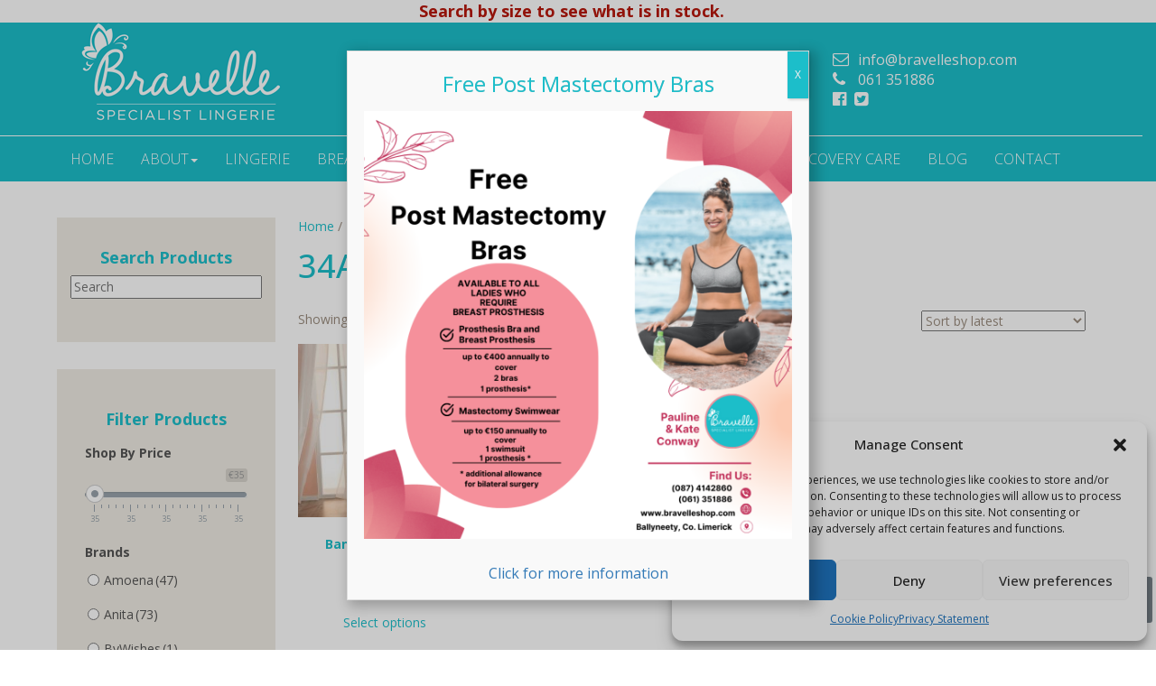

--- FILE ---
content_type: text/html; charset=UTF-8
request_url: https://bravelleshop.com/cup-size/34a-b/
body_size: 25013
content:
<!DOCTYPE html>
<html lang="en">
	<head>
<!-- Global site tag (gtag.js) - Google Analytics -->
<script type="text/plain" data-service="google-analytics" data-category="statistics" async data-cmplz-src="https://www.googletagmanager.com/gtag/js?id=UA-65777244-10"></script>
<script>
  window.dataLayer = window.dataLayer || [];
  function gtag(){dataLayer.push(arguments);}
  gtag('js', new Date());

  gtag('config', 'UA-65777244-10');
</script>

        <meta charset="UTF-8">
        <!--[if IE]>
        <meta http-equiv="X-UA-Compatible" content="IE=edge">
        <![endif]-->
        <meta name="viewport" content="width=device-width, initial-scale=1.0">
        <meta name="author" content="">
        <link rel="shortcut icon" href="https://bravelleshop.com/wp-content/themes/bravelle_theme/assets/ico/favicon.ico">
        <link rel="pingback" href="https://bravelleshop.com/xmlrpc.php" />
        <title>34A/B Archives - Bravelle</title>

        <!-- Bootstrap core CSS -->
        <link href="https://bravelleshop.com/wp-content/themes/bravelle_theme/assets/css/bootstrap.css" rel="stylesheet">
        <link href="https://bravelleshop.com/wp-content/themes/bravelle_theme/assets/css/font-awesome.min.css" rel="stylesheet">
        <link href="https://bravelleshop.com/wp-content/themes/bravelle_theme/style.css" rel="stylesheet">

        <!-- HTML5 shim and Respond.js IE8 support of HTML5 elements and media queries -->
        <!--[if lt IE 9]>
        <script src="https://bravelleshop.com/wp-content/themes/bravelle_theme/assets/js/html5shiv.js"></script>
        <script src="https://bravelleshop.com/wp-content/themes/bravelle_theme/assets/js/respond.min.js"></script>
		<![endif]-->
        <!--    Support for full multi-stop gradients with IE9 (using SVG).
            Add a "gradient" class to all your elements that have a gradient, and add the following override to your HTML to complete the IE9 support:
            -->
       <!--[if lt IE 9]>
        <style type="text/css">
            .gradient {
               filter: none;
            }
        </style>
        <![endif]-->

        <link rel="alternate" type="application/rss+xml" title="Bravelle" href="https://bravelleshop.com/feed/" />
        <link href="https://fonts.googleapis.com/css?family=Open+Sans:300,400,700" rel="stylesheet">

        <link rel="preload" as="font" href="https://bravelleshop.com/wp-content/themes/bravelle_theme/assets/fonts/fontawesome-webfont.woff2?v=4.6.3" type="font/woff2" crossorigin="anonymous">
        <link href="https://fonts.googleapis.com/css?family=Lato:100,100i,200,200i,300,300i,400,400i,500,500i,600,600i,700,700i,800,800i,900,900i%7COpen+Sans:100,100i,200,200i,300,300i,400,400i,500,500i,600,600i,700,700i,800,800i,900,900i%7CIndie+Flower:100,100i,200,200i,300,300i,400,400i,500,500i,600,600i,700,700i,800,800i,900,900i%7COswald:100,100i,200,200i,300,300i,400,400i,500,500i,600,600i,700,700i,800,800i,900,900i" rel="stylesheet"><meta name='robots' content='index, follow, max-image-preview:large, max-snippet:-1, max-video-preview:-1' />

	<!-- This site is optimized with the Yoast SEO plugin v26.7 - https://yoast.com/wordpress/plugins/seo/ -->
	<link rel="canonical" href="https://bravelleshop.com/cup-size/34a-b/" />
	<meta property="og:locale" content="en_US" />
	<meta property="og:type" content="article" />
	<meta property="og:title" content="34A/B Archives - Bravelle" />
	<meta property="og:url" content="https://bravelleshop.com/cup-size/34a-b/" />
	<meta property="og:site_name" content="Bravelle" />
	<meta name="twitter:card" content="summary_large_image" />
	<script type="application/ld+json" class="yoast-schema-graph">{"@context":"https://schema.org","@graph":[{"@type":"CollectionPage","@id":"https://bravelleshop.com/cup-size/34a-b/","url":"https://bravelleshop.com/cup-size/34a-b/","name":"34A/B Archives - Bravelle","isPartOf":{"@id":"https://ec2-63-35-14-204.eu-west-1.compute.amazonaws.com/#website"},"primaryImageOfPage":{"@id":"https://bravelleshop.com/cup-size/34a-b/#primaryimage"},"image":{"@id":"https://bravelleshop.com/cup-size/34a-b/#primaryimage"},"thumbnailUrl":"https://bravelleshop.com/wp-content/uploads/2018/01/5754X_0600-1.jpg","breadcrumb":{"@id":"https://bravelleshop.com/cup-size/34a-b/#breadcrumb"},"inLanguage":"en-US"},{"@type":"ImageObject","inLanguage":"en-US","@id":"https://bravelleshop.com/cup-size/34a-b/#primaryimage","url":"https://bravelleshop.com/wp-content/uploads/2018/01/5754X_0600-1.jpg","contentUrl":"https://bravelleshop.com/wp-content/uploads/2018/01/5754X_0600-1.jpg","width":1200,"height":801},{"@type":"BreadcrumbList","@id":"https://bravelleshop.com/cup-size/34a-b/#breadcrumb","itemListElement":[{"@type":"ListItem","position":1,"name":"Home","item":"https://ec2-63-35-14-204.eu-west-1.compute.amazonaws.com/"},{"@type":"ListItem","position":2,"name":"34A/B"}]},{"@type":"WebSite","@id":"https://ec2-63-35-14-204.eu-west-1.compute.amazonaws.com/#website","url":"https://ec2-63-35-14-204.eu-west-1.compute.amazonaws.com/","name":"Bravelle","description":"Bravelle specialise in post-mastectomy bras, swimwear and breast prostheses for breast cancer survivors","potentialAction":[{"@type":"SearchAction","target":{"@type":"EntryPoint","urlTemplate":"https://ec2-63-35-14-204.eu-west-1.compute.amazonaws.com/?s={search_term_string}"},"query-input":{"@type":"PropertyValueSpecification","valueRequired":true,"valueName":"search_term_string"}}],"inLanguage":"en-US"}]}</script>
	<!-- / Yoast SEO plugin. -->


<link rel='dns-prefetch' href='//widgetlogic.org' />
<link rel='dns-prefetch' href='//www.google.com' />
<link rel="alternate" type="application/rss+xml" title="Bravelle &raquo; 34A/B Size (Cup) Feed" href="https://bravelleshop.com/cup-size/34a-b/feed/" />
<style id='wp-img-auto-sizes-contain-inline-css' type='text/css'>
img:is([sizes=auto i],[sizes^="auto," i]){contain-intrinsic-size:3000px 1500px}
/*# sourceURL=wp-img-auto-sizes-contain-inline-css */
</style>
<link rel='stylesheet' id='layerslider-css' href='https://bravelleshop.com/wp-content/plugins/LayerSlider/assets/static/layerslider/css/layerslider.css?ver=8.1.2' type='text/css' media='all' />
<style id='wp-emoji-styles-inline-css' type='text/css'>

	img.wp-smiley, img.emoji {
		display: inline !important;
		border: none !important;
		box-shadow: none !important;
		height: 1em !important;
		width: 1em !important;
		margin: 0 0.07em !important;
		vertical-align: -0.1em !important;
		background: none !important;
		padding: 0 !important;
	}
/*# sourceURL=wp-emoji-styles-inline-css */
</style>
<style id='wp-block-library-inline-css' type='text/css'>
:root{--wp-block-synced-color:#7a00df;--wp-block-synced-color--rgb:122,0,223;--wp-bound-block-color:var(--wp-block-synced-color);--wp-editor-canvas-background:#ddd;--wp-admin-theme-color:#007cba;--wp-admin-theme-color--rgb:0,124,186;--wp-admin-theme-color-darker-10:#006ba1;--wp-admin-theme-color-darker-10--rgb:0,107,160.5;--wp-admin-theme-color-darker-20:#005a87;--wp-admin-theme-color-darker-20--rgb:0,90,135;--wp-admin-border-width-focus:2px}@media (min-resolution:192dpi){:root{--wp-admin-border-width-focus:1.5px}}.wp-element-button{cursor:pointer}:root .has-very-light-gray-background-color{background-color:#eee}:root .has-very-dark-gray-background-color{background-color:#313131}:root .has-very-light-gray-color{color:#eee}:root .has-very-dark-gray-color{color:#313131}:root .has-vivid-green-cyan-to-vivid-cyan-blue-gradient-background{background:linear-gradient(135deg,#00d084,#0693e3)}:root .has-purple-crush-gradient-background{background:linear-gradient(135deg,#34e2e4,#4721fb 50%,#ab1dfe)}:root .has-hazy-dawn-gradient-background{background:linear-gradient(135deg,#faaca8,#dad0ec)}:root .has-subdued-olive-gradient-background{background:linear-gradient(135deg,#fafae1,#67a671)}:root .has-atomic-cream-gradient-background{background:linear-gradient(135deg,#fdd79a,#004a59)}:root .has-nightshade-gradient-background{background:linear-gradient(135deg,#330968,#31cdcf)}:root .has-midnight-gradient-background{background:linear-gradient(135deg,#020381,#2874fc)}:root{--wp--preset--font-size--normal:16px;--wp--preset--font-size--huge:42px}.has-regular-font-size{font-size:1em}.has-larger-font-size{font-size:2.625em}.has-normal-font-size{font-size:var(--wp--preset--font-size--normal)}.has-huge-font-size{font-size:var(--wp--preset--font-size--huge)}.has-text-align-center{text-align:center}.has-text-align-left{text-align:left}.has-text-align-right{text-align:right}.has-fit-text{white-space:nowrap!important}#end-resizable-editor-section{display:none}.aligncenter{clear:both}.items-justified-left{justify-content:flex-start}.items-justified-center{justify-content:center}.items-justified-right{justify-content:flex-end}.items-justified-space-between{justify-content:space-between}.screen-reader-text{border:0;clip-path:inset(50%);height:1px;margin:-1px;overflow:hidden;padding:0;position:absolute;width:1px;word-wrap:normal!important}.screen-reader-text:focus{background-color:#ddd;clip-path:none;color:#444;display:block;font-size:1em;height:auto;left:5px;line-height:normal;padding:15px 23px 14px;text-decoration:none;top:5px;width:auto;z-index:100000}html :where(.has-border-color){border-style:solid}html :where([style*=border-top-color]){border-top-style:solid}html :where([style*=border-right-color]){border-right-style:solid}html :where([style*=border-bottom-color]){border-bottom-style:solid}html :where([style*=border-left-color]){border-left-style:solid}html :where([style*=border-width]){border-style:solid}html :where([style*=border-top-width]){border-top-style:solid}html :where([style*=border-right-width]){border-right-style:solid}html :where([style*=border-bottom-width]){border-bottom-style:solid}html :where([style*=border-left-width]){border-left-style:solid}html :where(img[class*=wp-image-]){height:auto;max-width:100%}:where(figure){margin:0 0 1em}html :where(.is-position-sticky){--wp-admin--admin-bar--position-offset:var(--wp-admin--admin-bar--height,0px)}@media screen and (max-width:600px){html :where(.is-position-sticky){--wp-admin--admin-bar--position-offset:0px}}

/*# sourceURL=wp-block-library-inline-css */
</style><link rel='stylesheet' id='wps-selectize-css' href='https://bravelleshop.com/wp-content/plugins/woocommerce-product-search/css/selectize/selectize.min.css?ver=6.12.0' type='text/css' media='all' />
<link rel='stylesheet' id='wps-price-slider-css' href='https://bravelleshop.com/wp-content/plugins/woocommerce-product-search/css/price-slider.min.css?ver=6.12.0' type='text/css' media='all' />
<link rel='stylesheet' id='product-search-css' href='https://bravelleshop.com/wp-content/plugins/woocommerce-product-search/css/product-search.min.css?ver=6.12.0' type='text/css' media='all' />
<style id='global-styles-inline-css' type='text/css'>
:root{--wp--preset--aspect-ratio--square: 1;--wp--preset--aspect-ratio--4-3: 4/3;--wp--preset--aspect-ratio--3-4: 3/4;--wp--preset--aspect-ratio--3-2: 3/2;--wp--preset--aspect-ratio--2-3: 2/3;--wp--preset--aspect-ratio--16-9: 16/9;--wp--preset--aspect-ratio--9-16: 9/16;--wp--preset--color--black: #000000;--wp--preset--color--cyan-bluish-gray: #abb8c3;--wp--preset--color--white: #ffffff;--wp--preset--color--pale-pink: #f78da7;--wp--preset--color--vivid-red: #cf2e2e;--wp--preset--color--luminous-vivid-orange: #ff6900;--wp--preset--color--luminous-vivid-amber: #fcb900;--wp--preset--color--light-green-cyan: #7bdcb5;--wp--preset--color--vivid-green-cyan: #00d084;--wp--preset--color--pale-cyan-blue: #8ed1fc;--wp--preset--color--vivid-cyan-blue: #0693e3;--wp--preset--color--vivid-purple: #9b51e0;--wp--preset--color--bravelle-blue: #1cbeca;--wp--preset--gradient--vivid-cyan-blue-to-vivid-purple: linear-gradient(135deg,rgb(6,147,227) 0%,rgb(155,81,224) 100%);--wp--preset--gradient--light-green-cyan-to-vivid-green-cyan: linear-gradient(135deg,rgb(122,220,180) 0%,rgb(0,208,130) 100%);--wp--preset--gradient--luminous-vivid-amber-to-luminous-vivid-orange: linear-gradient(135deg,rgb(252,185,0) 0%,rgb(255,105,0) 100%);--wp--preset--gradient--luminous-vivid-orange-to-vivid-red: linear-gradient(135deg,rgb(255,105,0) 0%,rgb(207,46,46) 100%);--wp--preset--gradient--very-light-gray-to-cyan-bluish-gray: linear-gradient(135deg,rgb(238,238,238) 0%,rgb(169,184,195) 100%);--wp--preset--gradient--cool-to-warm-spectrum: linear-gradient(135deg,rgb(74,234,220) 0%,rgb(151,120,209) 20%,rgb(207,42,186) 40%,rgb(238,44,130) 60%,rgb(251,105,98) 80%,rgb(254,248,76) 100%);--wp--preset--gradient--blush-light-purple: linear-gradient(135deg,rgb(255,206,236) 0%,rgb(152,150,240) 100%);--wp--preset--gradient--blush-bordeaux: linear-gradient(135deg,rgb(254,205,165) 0%,rgb(254,45,45) 50%,rgb(107,0,62) 100%);--wp--preset--gradient--luminous-dusk: linear-gradient(135deg,rgb(255,203,112) 0%,rgb(199,81,192) 50%,rgb(65,88,208) 100%);--wp--preset--gradient--pale-ocean: linear-gradient(135deg,rgb(255,245,203) 0%,rgb(182,227,212) 50%,rgb(51,167,181) 100%);--wp--preset--gradient--electric-grass: linear-gradient(135deg,rgb(202,248,128) 0%,rgb(113,206,126) 100%);--wp--preset--gradient--midnight: linear-gradient(135deg,rgb(2,3,129) 0%,rgb(40,116,252) 100%);--wp--preset--font-size--small: 13px;--wp--preset--font-size--medium: 20px;--wp--preset--font-size--large: 36px;--wp--preset--font-size--x-large: 42px;--wp--preset--spacing--20: 0.44rem;--wp--preset--spacing--30: 0.67rem;--wp--preset--spacing--40: 1rem;--wp--preset--spacing--50: 1.5rem;--wp--preset--spacing--60: 2.25rem;--wp--preset--spacing--70: 3.38rem;--wp--preset--spacing--80: 5.06rem;--wp--preset--shadow--natural: 6px 6px 9px rgba(0, 0, 0, 0.2);--wp--preset--shadow--deep: 12px 12px 50px rgba(0, 0, 0, 0.4);--wp--preset--shadow--sharp: 6px 6px 0px rgba(0, 0, 0, 0.2);--wp--preset--shadow--outlined: 6px 6px 0px -3px rgb(255, 255, 255), 6px 6px rgb(0, 0, 0);--wp--preset--shadow--crisp: 6px 6px 0px rgb(0, 0, 0);}:where(.is-layout-flex){gap: 0.5em;}:where(.is-layout-grid){gap: 0.5em;}body .is-layout-flex{display: flex;}.is-layout-flex{flex-wrap: wrap;align-items: center;}.is-layout-flex > :is(*, div){margin: 0;}body .is-layout-grid{display: grid;}.is-layout-grid > :is(*, div){margin: 0;}:where(.wp-block-columns.is-layout-flex){gap: 2em;}:where(.wp-block-columns.is-layout-grid){gap: 2em;}:where(.wp-block-post-template.is-layout-flex){gap: 1.25em;}:where(.wp-block-post-template.is-layout-grid){gap: 1.25em;}.has-black-color{color: var(--wp--preset--color--black) !important;}.has-cyan-bluish-gray-color{color: var(--wp--preset--color--cyan-bluish-gray) !important;}.has-white-color{color: var(--wp--preset--color--white) !important;}.has-pale-pink-color{color: var(--wp--preset--color--pale-pink) !important;}.has-vivid-red-color{color: var(--wp--preset--color--vivid-red) !important;}.has-luminous-vivid-orange-color{color: var(--wp--preset--color--luminous-vivid-orange) !important;}.has-luminous-vivid-amber-color{color: var(--wp--preset--color--luminous-vivid-amber) !important;}.has-light-green-cyan-color{color: var(--wp--preset--color--light-green-cyan) !important;}.has-vivid-green-cyan-color{color: var(--wp--preset--color--vivid-green-cyan) !important;}.has-pale-cyan-blue-color{color: var(--wp--preset--color--pale-cyan-blue) !important;}.has-vivid-cyan-blue-color{color: var(--wp--preset--color--vivid-cyan-blue) !important;}.has-vivid-purple-color{color: var(--wp--preset--color--vivid-purple) !important;}.has-black-background-color{background-color: var(--wp--preset--color--black) !important;}.has-cyan-bluish-gray-background-color{background-color: var(--wp--preset--color--cyan-bluish-gray) !important;}.has-white-background-color{background-color: var(--wp--preset--color--white) !important;}.has-pale-pink-background-color{background-color: var(--wp--preset--color--pale-pink) !important;}.has-vivid-red-background-color{background-color: var(--wp--preset--color--vivid-red) !important;}.has-luminous-vivid-orange-background-color{background-color: var(--wp--preset--color--luminous-vivid-orange) !important;}.has-luminous-vivid-amber-background-color{background-color: var(--wp--preset--color--luminous-vivid-amber) !important;}.has-light-green-cyan-background-color{background-color: var(--wp--preset--color--light-green-cyan) !important;}.has-vivid-green-cyan-background-color{background-color: var(--wp--preset--color--vivid-green-cyan) !important;}.has-pale-cyan-blue-background-color{background-color: var(--wp--preset--color--pale-cyan-blue) !important;}.has-vivid-cyan-blue-background-color{background-color: var(--wp--preset--color--vivid-cyan-blue) !important;}.has-vivid-purple-background-color{background-color: var(--wp--preset--color--vivid-purple) !important;}.has-black-border-color{border-color: var(--wp--preset--color--black) !important;}.has-cyan-bluish-gray-border-color{border-color: var(--wp--preset--color--cyan-bluish-gray) !important;}.has-white-border-color{border-color: var(--wp--preset--color--white) !important;}.has-pale-pink-border-color{border-color: var(--wp--preset--color--pale-pink) !important;}.has-vivid-red-border-color{border-color: var(--wp--preset--color--vivid-red) !important;}.has-luminous-vivid-orange-border-color{border-color: var(--wp--preset--color--luminous-vivid-orange) !important;}.has-luminous-vivid-amber-border-color{border-color: var(--wp--preset--color--luminous-vivid-amber) !important;}.has-light-green-cyan-border-color{border-color: var(--wp--preset--color--light-green-cyan) !important;}.has-vivid-green-cyan-border-color{border-color: var(--wp--preset--color--vivid-green-cyan) !important;}.has-pale-cyan-blue-border-color{border-color: var(--wp--preset--color--pale-cyan-blue) !important;}.has-vivid-cyan-blue-border-color{border-color: var(--wp--preset--color--vivid-cyan-blue) !important;}.has-vivid-purple-border-color{border-color: var(--wp--preset--color--vivid-purple) !important;}.has-vivid-cyan-blue-to-vivid-purple-gradient-background{background: var(--wp--preset--gradient--vivid-cyan-blue-to-vivid-purple) !important;}.has-light-green-cyan-to-vivid-green-cyan-gradient-background{background: var(--wp--preset--gradient--light-green-cyan-to-vivid-green-cyan) !important;}.has-luminous-vivid-amber-to-luminous-vivid-orange-gradient-background{background: var(--wp--preset--gradient--luminous-vivid-amber-to-luminous-vivid-orange) !important;}.has-luminous-vivid-orange-to-vivid-red-gradient-background{background: var(--wp--preset--gradient--luminous-vivid-orange-to-vivid-red) !important;}.has-very-light-gray-to-cyan-bluish-gray-gradient-background{background: var(--wp--preset--gradient--very-light-gray-to-cyan-bluish-gray) !important;}.has-cool-to-warm-spectrum-gradient-background{background: var(--wp--preset--gradient--cool-to-warm-spectrum) !important;}.has-blush-light-purple-gradient-background{background: var(--wp--preset--gradient--blush-light-purple) !important;}.has-blush-bordeaux-gradient-background{background: var(--wp--preset--gradient--blush-bordeaux) !important;}.has-luminous-dusk-gradient-background{background: var(--wp--preset--gradient--luminous-dusk) !important;}.has-pale-ocean-gradient-background{background: var(--wp--preset--gradient--pale-ocean) !important;}.has-electric-grass-gradient-background{background: var(--wp--preset--gradient--electric-grass) !important;}.has-midnight-gradient-background{background: var(--wp--preset--gradient--midnight) !important;}.has-small-font-size{font-size: var(--wp--preset--font-size--small) !important;}.has-medium-font-size{font-size: var(--wp--preset--font-size--medium) !important;}.has-large-font-size{font-size: var(--wp--preset--font-size--large) !important;}.has-x-large-font-size{font-size: var(--wp--preset--font-size--x-large) !important;}
/*# sourceURL=global-styles-inline-css */
</style>

<style id='classic-theme-styles-inline-css' type='text/css'>
/*! This file is auto-generated */
.wp-block-button__link{color:#fff;background-color:#32373c;border-radius:9999px;box-shadow:none;text-decoration:none;padding:calc(.667em + 2px) calc(1.333em + 2px);font-size:1.125em}.wp-block-file__button{background:#32373c;color:#fff;text-decoration:none}
/*# sourceURL=/wp-includes/css/classic-themes.min.css */
</style>
<link rel='stylesheet' id='block-widget-css' href='https://bravelleshop.com/wp-content/plugins/widget-logic/block_widget/css/widget.css?ver=1768261991' type='text/css' media='all' />
<link rel='stylesheet' id='wp-components-css' href='https://bravelleshop.com/wp-includes/css/dist/components/style.min.css?ver=6.9' type='text/css' media='all' />
<link rel='stylesheet' id='wp-preferences-css' href='https://bravelleshop.com/wp-includes/css/dist/preferences/style.min.css?ver=6.9' type='text/css' media='all' />
<link rel='stylesheet' id='wp-block-editor-css' href='https://bravelleshop.com/wp-includes/css/dist/block-editor/style.min.css?ver=6.9' type='text/css' media='all' />
<link rel='stylesheet' id='popup-maker-block-library-style-css' href='https://bravelleshop.com/wp-content/plugins/popup-maker/dist/packages/block-library-style.css?ver=dbea705cfafe089d65f1' type='text/css' media='all' />
<link rel='stylesheet' id='contact-form-7-bootstrap-style-css' href='https://bravelleshop.com/wp-content/plugins/bootstrap-for-contact-form-7/assets/dist/css/style.min.css?ver=6.9' type='text/css' media='all' />
<link rel='stylesheet' id='responsive-lightbox-swipebox-css' href='https://bravelleshop.com/wp-content/plugins/responsive-lightbox/assets/swipebox/swipebox.min.css?ver=1.5.2' type='text/css' media='all' />
<link rel='stylesheet' id='woof-css' href='https://bravelleshop.com/wp-content/plugins/woocommerce-products-filter/css/front.css?ver=6.9' type='text/css' media='all' />
<link rel='stylesheet' id='chosen-drop-down-css' href='https://bravelleshop.com/wp-content/plugins/woocommerce-products-filter/js/chosen/chosen.min.css?ver=6.9' type='text/css' media='all' />
<link rel='stylesheet' id='woocommerce-layout-css' href='https://bravelleshop.com/wp-content/plugins/woocommerce/assets/css/woocommerce-layout.css?ver=10.4.3' type='text/css' media='all' />
<link rel='stylesheet' id='woocommerce-smallscreen-css' href='https://bravelleshop.com/wp-content/plugins/woocommerce/assets/css/woocommerce-smallscreen.css?ver=10.4.3' type='text/css' media='only screen and (max-width: 768px)' />
<link rel='stylesheet' id='woocommerce-general-css' href='https://bravelleshop.com/wp-content/plugins/woocommerce/assets/css/woocommerce.css?ver=10.4.3' type='text/css' media='all' />
<style id='woocommerce-inline-inline-css' type='text/css'>
.woocommerce form .form-row .required { visibility: visible; }
/*# sourceURL=woocommerce-inline-inline-css */
</style>
<link rel='stylesheet' id='wprev-fb-combine-css' href='https://bravelleshop.com/wp-content/plugins/wp-facebook-reviews/public/css/wprev-fb-combine.css?ver=13.9' type='text/css' media='all' />
<link rel='stylesheet' id='cmplz-general-css' href='https://bravelleshop.com/wp-content/plugins/complianz-gdpr/assets/css/cookieblocker.min.css?ver=1766015646' type='text/css' media='all' />
<link rel='stylesheet' id='popup-maker-site-css' href='//bravelleshop.com/wp-content/uploads/pum/pum-site-styles.css?generated=1755172390&#038;ver=1.21.5' type='text/css' media='all' />
<script type="text/javascript" src="https://bravelleshop.com/wp-includes/js/jquery/jquery.min.js?ver=3.7.1" id="jquery-core-js"></script>
<script type="text/javascript" src="https://bravelleshop.com/wp-includes/js/jquery/jquery-migrate.min.js?ver=3.4.1" id="jquery-migrate-js"></script>
<script type="text/javascript" id="layerslider-utils-js-extra">
/* <![CDATA[ */
var LS_Meta = {"v":"8.1.2","fixGSAP":"1"};
//# sourceURL=layerslider-utils-js-extra
/* ]]> */
</script>
<script type="text/javascript" src="https://bravelleshop.com/wp-content/plugins/LayerSlider/assets/static/layerslider/js/layerslider.utils.js?ver=8.1.2" id="layerslider-utils-js"></script>
<script type="text/javascript" src="https://bravelleshop.com/wp-content/plugins/LayerSlider/assets/static/layerslider/js/layerslider.kreaturamedia.jquery.js?ver=8.1.2" id="layerslider-js"></script>
<script type="text/javascript" src="https://bravelleshop.com/wp-content/plugins/LayerSlider/assets/static/layerslider/js/layerslider.transitions.js?ver=8.1.2" id="layerslider-transitions-js"></script>
<script type="text/javascript" src="https://bravelleshop.com/wp-content/plugins/recaptcha-woo/js/rcfwc.js?ver=1.0" id="rcfwc-js-js" defer="defer" data-wp-strategy="defer"></script>
<script type="text/javascript" src="https://www.google.com/recaptcha/api.js?hl=en_US" id="recaptcha-js" defer="defer" data-wp-strategy="defer"></script>
<script type="text/javascript" src="https://bravelleshop.com/wp-content/plugins/responsive-lightbox/assets/dompurify/purify.min.js?ver=3.3.1" id="dompurify-js"></script>
<script data-service="youtube" data-category="marketing" type="text/plain" id="responsive-lightbox-sanitizer-js-before">
/* <![CDATA[ */
window.RLG = window.RLG || {}; window.RLG.sanitizeAllowedHosts = ["youtube.com","www.youtube.com","youtu.be","vimeo.com","player.vimeo.com"];
//# sourceURL=responsive-lightbox-sanitizer-js-before
/* ]]> */
</script>
<script type="text/javascript" src="https://bravelleshop.com/wp-content/plugins/responsive-lightbox/js/sanitizer.js?ver=2.6.1" id="responsive-lightbox-sanitizer-js"></script>
<script type="text/javascript" src="https://bravelleshop.com/wp-content/plugins/responsive-lightbox/assets/swipebox/jquery.swipebox.min.js?ver=1.5.2" id="responsive-lightbox-swipebox-js"></script>
<script type="text/javascript" src="https://bravelleshop.com/wp-includes/js/underscore.min.js?ver=1.13.7" id="underscore-js"></script>
<script type="text/javascript" src="https://bravelleshop.com/wp-content/plugins/responsive-lightbox/assets/infinitescroll/infinite-scroll.pkgd.min.js?ver=4.0.1" id="responsive-lightbox-infinite-scroll-js"></script>
<script type="text/javascript" id="responsive-lightbox-js-before">
/* <![CDATA[ */
var rlArgs = {"script":"swipebox","selector":"lightbox","customEvents":"","activeGalleries":true,"animation":true,"hideCloseButtonOnMobile":false,"removeBarsOnMobile":false,"hideBars":true,"hideBarsDelay":5000,"videoMaxWidth":1080,"useSVG":true,"loopAtEnd":false,"woocommerce_gallery":true,"ajaxurl":"https:\/\/bravelleshop.com\/wp-admin\/admin-ajax.php","nonce":"4312729d4a","preview":false,"postId":843,"scriptExtension":false};

//# sourceURL=responsive-lightbox-js-before
/* ]]> */
</script>
<script type="text/javascript" src="https://bravelleshop.com/wp-content/plugins/responsive-lightbox/js/front.js?ver=2.6.1" id="responsive-lightbox-js"></script>
<script type="text/javascript" src="https://bravelleshop.com/wp-content/plugins/woocommerce/assets/js/jquery-blockui/jquery.blockUI.min.js?ver=2.7.0-wc.10.4.3" id="wc-jquery-blockui-js" defer="defer" data-wp-strategy="defer"></script>
<script type="text/javascript" id="wc-add-to-cart-js-extra">
/* <![CDATA[ */
var wc_add_to_cart_params = {"ajax_url":"/wp-admin/admin-ajax.php","wc_ajax_url":"/?wc-ajax=%%endpoint%%","i18n_view_cart":"View cart","cart_url":"https://bravelleshop.com/cart/","is_cart":"","cart_redirect_after_add":"no"};
//# sourceURL=wc-add-to-cart-js-extra
/* ]]> */
</script>
<script type="text/javascript" src="https://bravelleshop.com/wp-content/plugins/woocommerce/assets/js/frontend/add-to-cart.min.js?ver=10.4.3" id="wc-add-to-cart-js" defer="defer" data-wp-strategy="defer"></script>
<script type="text/javascript" src="https://bravelleshop.com/wp-content/plugins/woocommerce/assets/js/js-cookie/js.cookie.min.js?ver=2.1.4-wc.10.4.3" id="wc-js-cookie-js" defer="defer" data-wp-strategy="defer"></script>
<script type="text/javascript" id="woocommerce-js-extra">
/* <![CDATA[ */
var woocommerce_params = {"ajax_url":"/wp-admin/admin-ajax.php","wc_ajax_url":"/?wc-ajax=%%endpoint%%","i18n_password_show":"Show password","i18n_password_hide":"Hide password"};
//# sourceURL=woocommerce-js-extra
/* ]]> */
</script>
<script type="text/javascript" src="https://bravelleshop.com/wp-content/plugins/woocommerce/assets/js/frontend/woocommerce.min.js?ver=10.4.3" id="woocommerce-js" defer="defer" data-wp-strategy="defer"></script>
<script type="text/javascript" src="https://bravelleshop.com/wp-content/plugins/wp-facebook-reviews/public/js/wprs-unslider-swipe.js?ver=13.9" id="wp-fb-reviews_unslider-swipe-min-js"></script>
<script type="text/javascript" id="wp-fb-reviews_plublic-js-extra">
/* <![CDATA[ */
var wprevpublicjs_script_vars = {"wpfb_nonce":"58f968ef23","wpfb_ajaxurl":"https://bravelleshop.com/wp-admin/admin-ajax.php","wprevpluginsurl":"https://bravelleshop.com/wp-content/plugins/wp-facebook-reviews"};
//# sourceURL=wp-fb-reviews_plublic-js-extra
/* ]]> */
</script>
<script type="text/javascript" src="https://bravelleshop.com/wp-content/plugins/wp-facebook-reviews/public/js/wprev-public.js?ver=13.9" id="wp-fb-reviews_plublic-js"></script>
<script type="text/javascript" src="https://bravelleshop.com/wp-content/themes/bravelle_theme/assets/js/bootstrap.min.js?ver=1" id="bootstrap-js"></script>
<script type="text/javascript" src="https://bravelleshop.com/wp-content/themes/bravelle_theme/assets/js/custom.js?ver=1" id="custom-js"></script>
<meta name="generator" content="Powered by LayerSlider 8.1.2 - Build Heros, Sliders, and Popups. Create Animations and Beautiful, Rich Web Content as Easy as Never Before on WordPress." />
<!-- LayerSlider updates and docs at: https://layerslider.com -->
<link rel="https://api.w.org/" href="https://bravelleshop.com/wp-json/" /><link rel="EditURI" type="application/rsd+xml" title="RSD" href="https://bravelleshop.com/xmlrpc.php?rsd" />
<meta name="generator" content="WordPress 6.9" />
<meta name="generator" content="WooCommerce 10.4.3" />
			<style>.cmplz-hidden {
					display: none !important;
				}</style>		<style type="text/css">
			div.wpcf7 .ajax-loader {
				background-image: url('https://bravelleshop.com/wp-content/plugins/contact-form-7/images/ajax-loader.gif');
			}
		</style>
			<noscript><style>.woocommerce-product-gallery{ opacity: 1 !important; }</style></noscript>
	        <script type="text/javascript">
            var woof_is_permalink =1;

            var woof_shop_page = "";
        
            var woof_really_curr_tax = {};
            var woof_current_page_link = location.protocol + '//' + location.host + location.pathname;
            //***lets remove pagination from woof_current_page_link
            woof_current_page_link = woof_current_page_link.replace(/\page\/[0-9]+/, "");
                    var woof_link = 'https://bravelleshop.com/wp-content/plugins/woocommerce-products-filter/';

                                woof_really_curr_tax = {term_id:121, taxonomy: "pa_cup-size"};
                            </script>

                <script>

            var woof_ajaxurl = "https://bravelleshop.com/wp-admin/admin-ajax.php";

            var woof_lang = {
                'orderby': "orderby",
                'date': "date",
                'perpage': "per page",
                'pricerange': "price range",
                'menu_order': "menu order",
                'popularity': "popularity",
                'rating': "rating",
                'price': "price low to high",
                'price-desc': "price high to low"
            };

            if (typeof woof_lang_custom == 'undefined') {
                var woof_lang_custom = {};/*!!important*/
            }

            //***

            var woof_is_mobile = 0;
        


            var woof_show_price_search_button = 0;
            var woof_show_price_search_type = 0;
                        woof_show_price_search_button = 1;
        
            var woof_show_price_search_type = 3;

            var swoof_search_slug = "swoof";

        
            var icheck_skin = {};
                        icheck_skin = 'none';
        
            var is_woof_use_chosen =1;

        

            var woof_current_values = '[]';
            //+++
            var woof_lang_loading = "Loading ...";

        
            var woof_lang_show_products_filter = "show products filter";
            var woof_lang_hide_products_filter = "hide products filter";
            var woof_lang_pricerange = "price range";

            //+++

            var woof_use_beauty_scroll =0;
            //+++
            var woof_autosubmit =1;
            var woof_ajaxurl = "https://bravelleshop.com/wp-admin/admin-ajax.php";
            /*var woof_submit_link = "";*/
            var woof_is_ajax = 0;
            var woof_ajax_redraw = 0;
            var woof_ajax_page_num =1;
            var woof_ajax_first_done = false;
            var woof_checkboxes_slide_flag = true;


            //toggles
            var woof_toggle_type = "text";

            var woof_toggle_closed_text = "-";
            var woof_toggle_opened_text = "+";

            var woof_toggle_closed_image = "https://bravelleshop.com/wp-content/plugins/woocommerce-products-filter/img/plus3.png";
            var woof_toggle_opened_image = "https://bravelleshop.com/wp-content/plugins/woocommerce-products-filter/img/minus3.png";


            //indexes which can be displayed in red buttons panel
                    var woof_accept_array = ["min_price", "orderby", "perpage", ,"brands","product_brand","product_visibility","product_cat","product_tag","pa_colour","pa_cup-size","pa_one-size","pa_size-letters","pa_size-number","pa_support"];

        


            //***
            //for extensions

            var woof_ext_init_functions = null;
        

        
            var woof_overlay_skin = "default";

            jQuery(function () {
                try
                {
                    woof_current_values = jQuery.parseJSON(woof_current_values);
                } catch (e)
                {
                    woof_current_values = null;
                }
                if (woof_current_values == null || woof_current_values.length == 0) {
                    woof_current_values = {};
                }

            });

            function woof_js_after_ajax_done() {
                jQuery(document).trigger('woof_ajax_done');
                    }
        </script>
        
        	<link rel='stylesheet' id='wc-stripe-blocks-checkout-style-css' href='https://bravelleshop.com/wp-content/plugins/woocommerce-gateway-stripe/build/upe-blocks.css?ver=5149cca93b0373758856' type='text/css' media='all' />
<link rel='stylesheet' id='wc-blocks-style-css' href='https://bravelleshop.com/wp-content/plugins/woocommerce/assets/client/blocks/wc-blocks.css?ver=wc-10.4.3' type='text/css' media='all' />
<link rel='stylesheet' id='tooltip-css-css' href='https://bravelleshop.com/wp-content/plugins/woocommerce-products-filter/js/tooltip/css/tooltipster.bundle.min.css?ver=6.9' type='text/css' media='all' />
<link rel='stylesheet' id='tooltip-css-noir-css' href='https://bravelleshop.com/wp-content/plugins/woocommerce-products-filter/js/tooltip/css/plugins/tooltipster/sideTip/themes/tooltipster-sideTip-noir.min.css?ver=6.9' type='text/css' media='all' />
<link rel='stylesheet' id='ion.range-slider-css' href='https://bravelleshop.com/wp-content/plugins/woocommerce-products-filter/js/ion.range-slider/css/ion.rangeSlider.css?ver=6.9' type='text/css' media='all' />
<link rel='stylesheet' id='ion.range-slider-skin-css' href='https://bravelleshop.com/wp-content/plugins/woocommerce-products-filter/js/ion.range-slider/css/ion.rangeSlider.skinNice.css?ver=6.9' type='text/css' media='all' />
</head>

	<body data-cmplz=1 class="archive tax-pa_cup-size term-34a-b term-121 wp-theme-bravelle_theme theme-bravelle_theme woocommerce woocommerce-page woocommerce-no-js">

<div style="width:100%; font-size:18px; font-weight:bold; color: #b8170b;"><center>Search by size to see what is in stock.</center></div>

        <header>
        	<div class="logo-header">
                <div class="container">
                    <div class="row">
                        <div class="col-md-15 logo">
                            <a href="https://bravelleshop.com">
                                <img src="https://bravelleshop.com/wp-content/themes/bravelle_theme/assets/img/logo.png" alt="Bravelle - Bravelle specialise in post-mastectomy bras, swimwear and breast prostheses for breast cancer survivors" title="Bravelle - Bravelle specialise in post-mastectomy bras, swimwear and breast prostheses for breast cancer survivors" class="img-responsive aligncenter"/>

                            </a>
                        </div>
                        <div class="col-md-30">
                        </div>
                        <div class="col-md-15 header-contact">
                        	<i class="fa fa-envelope-o" aria-hidden="true"></i>
 <a href="mailto:info@bravelleshop.com">info@bravelleshop.com</a><br/>
                            <i class="fa fa-phone" aria-hidden="true"></i>
 <a href="tel:0035361351886">061 351886</a><br/>
                            <a href="https://www.facebook.com/Bravelle/" target="new"><i class="fa fa-facebook-official" aria-hidden="true"></i></a><a href="https://twitter.com/BravelleShop" target="new"><i class="fa fa-twitter-square" aria-hidden="true"></i>
</a>
									<div class="cart">
																			</div>
                        </div>
                    </div>
                 </div>
             </div>
             <div class="container">
				<div class="row">
                    <div class="col-md-60 header-padding">
                        <div class="navbar navbar-static-top">
                            <div class="navbar-header">
                                <button type="button" class="navbar-toggle" data-toggle="collapse" data-target=".navbar-collapse">
                                    <span class="icon-bar"></span>
                                    <span class="icon-bar"></span>
                                    <span class="icon-bar"></span>
                                </button>
                            </div>
                            <div class="navbar-collapse collapse">
                                <ul id="header-menu" class="nav navbar-nav"><li id="menu-item-698" class="menu-item menu-item-type-post_type menu-item-object-page menu-item-home"><a href="https://bravelleshop.com/">Home</a></li><li id="menu-item-778" class="menu-item menu-item-type-custom menu-item-object-custom menu-item-has-children dropdown"><a href="#" class="dropdown-toggle" data-toggle="dropdown">About<b class="caret"></b></a>
<ul class="dropdown-menu">
	<li id="menu-item-699" class="menu-item menu-item-type-post_type menu-item-object-page"><a href="https://bravelleshop.com/about-us/">About Us</a></li>	<li id="menu-item-700" class="menu-item menu-item-type-post_type menu-item-object-page"><a href="https://bravelleshop.com/about-us/team/">Team</a></li>	<li id="menu-item-710" class="menu-item menu-item-type-post_type menu-item-object-page"><a href="https://bravelleshop.com/your-question/">FAQ’s</a></li>	<li id="menu-item-701" class="menu-item menu-item-type-post_type menu-item-object-page"><a href="https://bravelleshop.com/about-us/customer-services/">Customer Services</a></li>	<li id="menu-item-702" class="menu-item menu-item-type-post_type menu-item-object-page"><a href="https://bravelleshop.com/about-us/support/">Support</a></li>	<li id="menu-item-712" class="menu-item menu-item-type-post_type menu-item-object-page"><a href="https://bravelleshop.com/about-us/size-guide/">Bra &#038; Prosthesis Size Guide</a></li>	<li id="menu-item-703" class="menu-item menu-item-type-post_type menu-item-object-page"><a href="https://bravelleshop.com/about-us/opening-hours/">Opening Hours</a></li>	<li id="menu-item-704" class="menu-item menu-item-type-post_type menu-item-object-page"><a href="https://bravelleshop.com/about-us/location/">Location</a></li>	<li id="menu-item-705" class="menu-item menu-item-type-post_type menu-item-object-page"><a href="https://bravelleshop.com/about-us/testimonials/">Testimonials</a></li><!--.dropdown-->
</ul>
</li><li id="menu-item-768" class="menu-item menu-item-type-taxonomy menu-item-object-product_cat"><a href="https://bravelleshop.com/product-category/lingerie/">Lingerie</a></li><li id="menu-item-767" class="menu-item menu-item-type-taxonomy menu-item-object-product_cat"><a href="https://bravelleshop.com/product-category/breast-prostheses/">Breast Prostheses</a></li><li id="menu-item-770" class="menu-item menu-item-type-taxonomy menu-item-object-product_cat"><a href="https://bravelleshop.com/product-category/swimwear/">Swimwear</a></li><li id="menu-item-800" class="menu-item menu-item-type-taxonomy menu-item-object-product_cat"><a href="https://bravelleshop.com/product-category/lingerie/lymphoedema/">Lymphoedema</a></li><li id="menu-item-709" class="menu-item menu-item-type-post_type menu-item-object-page"><a href="https://bravelleshop.com/sale/">Sale</a></li><li id="menu-item-2659" class="menu-item menu-item-type-taxonomy menu-item-object-product_cat"><a href="https://bravelleshop.com/product-category/recovery-care/">Recovery Care</a></li><li id="menu-item-725" class="menu-item menu-item-type-post_type menu-item-object-page"><a href="https://bravelleshop.com/blog/">Blog</a></li><li id="menu-item-711" class="menu-item menu-item-type-post_type menu-item-object-page"><a href="https://bravelleshop.com/contact/">Contact</a></li></ul>                            </div>
                        </div>
                    </div>
                </div>
            </div>
        </header>
<div id="content-container">
<div class="container woo-archive" id="page-content">
        <div class="row">
        	
        	            <div class="col-xs-60 col-sm-60 col-md-46 col-md-offset-1 col-md-push-13">
				<div id="primary" class="content-area"><main id="main" class="site-main" role="main"><nav class="woocommerce-breadcrumb" aria-label="Breadcrumb"><a href="https://bravelleshop.com">Home</a>&nbsp;&#47;&nbsp;Product Size (Cup)&nbsp;&#47;&nbsp;34A/B</nav>            
                <header class="woocommerce-products-header">
            
                                
                        <h1 class="woocommerce-products-header__title page-title">34A/B</h1>
            
                                
                                
                </header>
            
                                
                        

        <div class="woof_products_top_panel"></div>        <div class="woocommerce-notices-wrapper"></div><p class="woocommerce-result-count" role="alert" aria-relevant="all" >
	Showing the single result</p>
<form class="woocommerce-ordering" method="get">
		<select
		name="orderby"
		class="orderby"
					aria-label="Shop order"
			>
					<option value="popularity" >Sort by popularity</option>
					<option value="rating" >Sort by average rating</option>
					<option value="date"  selected='selected'>Sort by latest</option>
					<option value="price" >Sort by price: low to high</option>
					<option value="price-desc" >Sort by price: high to low</option>
			</select>
	<input type="hidden" name="paged" value="1" />
	</form>
            
                        <ul class="products columns-4">
            
                                        
                                        
                                            
                                <li class="product type-product post-843 status-publish first instock product_cat-lingerie product_tag-anita-care product_tag-bilateral-mastectomy product_tag-camisole-bra product_tag-post-mastectomy-bra product_tag-post-surgery-bra product_tag-ultimate-high-neckline has-post-thumbnail shipping-taxable purchasable product-type-variable">
	<a href="https://bravelleshop.com/product/bandeau-lace-top/" class="woocommerce-LoopProduct-link woocommerce-loop-product__link"><img width="300" height="300" src="https://bravelleshop.com/wp-content/uploads/2018/01/5754X_0600-1-300x300.jpg" class="attachment-woocommerce_thumbnail size-woocommerce_thumbnail" alt="Bandeau Lace Top" decoding="async" fetchpriority="high" srcset="https://bravelleshop.com/wp-content/uploads/2018/01/5754X_0600-1-300x300.jpg 300w, https://bravelleshop.com/wp-content/uploads/2018/01/5754X_0600-1-150x150.jpg 150w, https://bravelleshop.com/wp-content/uploads/2018/01/5754X_0600-1-32x32.jpg 32w, https://bravelleshop.com/wp-content/uploads/2018/01/5754X_0600-1-100x100.jpg 100w" sizes="(max-width: 300px) 100vw, 300px" /><h2 class="woocommerce-loop-product__title">Bandeau Lace Top</h2>
	<span class="price"><span class="woocommerce-Price-amount amount"><bdi><span class="woocommerce-Price-currencySymbol">&euro;</span>35.00</bdi></span></span>
</a><a href="https://bravelleshop.com/product/bandeau-lace-top/" aria-describedby="woocommerce_loop_add_to_cart_link_describedby_843" data-quantity="1" class="button product_type_variable add_to_cart_button" data-product_id="843" data-product_sku="600" aria-label="Select options for &ldquo;Bandeau Lace Top&rdquo;" rel="nofollow">Select options</a>	<span id="woocommerce_loop_add_to_cart_link_describedby_843" class="screen-reader-text">
		This product has multiple variants. The options may be chosen on the product page	</span>
</li>
            
                                        
                        </ul>
            
                                    
                                
                </main></div>			</div>
		    <div class="col-xs-60 col-sm-60 col-md-13 col-md-pull-47 left-sidebar ">
		<div class="right-widget"><div class="widget-title"><h4>Search Products</h4></div><div class="widget-body"><div id="product-filter-search-0" class="product-search product-filter product-search-filter-search" style=""><div class="product-search-form"><form id="product-filter-search-form-0" class="product-search-form " action="https://bravelleshop.com/cup-size/34a-b/" method="get"><label class="screen-reader-text" for="product-filter-field-0">Search</label><input id="product-filter-field-0" name="ixwpss" type="text" class="product-filter-field" placeholder="Search" autocomplete="off" value=""/><input type="hidden" name="wps-title" value="1"/><input type="hidden" name="wps-excerpt" value="1"/><input type="hidden" name="wps-content" value="1"/><input type="hidden" name="wps-categories" value="1"/><input type="hidden" name="wps-attributes" value="1"/><input type="hidden" name="wps-tags" value="1"/><input type="hidden" name="wps-sku" value="1"/><noscript><button type="submit">Search</button></noscript><span class="product-search-filter-search-clear" style="display:none" aria-label="Clear">Clear</span></form></div><div id="product-filter-results-0" class="product-filter-results"></div></div></div></div><div class="right-widget">        <div class="widget widget-woof">
            <div class="widget-title"><h4>Filter Products</h4></div><div class="widget-body">

            
            



            <div class="woof woof_sid woof_sid_widget" data-sid="widget" data-shortcode="woof sid='widget' autosubmit='-1' start_filtering_btn='0' price_filter='3' redirect='' ajax_redraw='0' btn_position='b' dynamic_recount='-1' " data-redirect="" data-autosubmit="1" data-ajax-redraw="0">

    		<a href="#" class="woof_edit_view" data-sid="widget">show blocks helper</a>
    		<div></div>
    
                <!--- here is possible drop html code which is never redraws by AJAX ---->

                <div class="woof_redraw_zone" data-woof-ver="2.2.2.1">
    

    	
			
		

				    <div data-css-class="woof_price3_search_container" class="woof_price3_search_container woof_container woof_price_filter">
		        <div class="woof_container_overlay_item"></div>
		        <div class="woof_container_inner">
		    				<h4>
                                    Shop By Price                                                                    </h4>
		    
		    
<input class="woof_range_slider" id="6969cec12888c" data-taxes="1" data-min="35" data-max="35" data-min-now="35" data-max-now="35" data-step="1" data-slider-prefix="&euro;" data-slider-postfix="" value="" />

		        </div>
		    </div>
			    

			    			
				<div data-css-class="woof_container_brands" class="woof_container woof_container_radio woof_container_brands woof_container_1 woof_container_brands">
	    <div class="woof_container_overlay_item"></div>
	    <div class="woof_container_inner woof_container_inner_brands">
			    	<h4>
                            Brands                                                                                </h4>
			    
			<div class="woof_block_html_items" >
			    

<ul class="woof_list woof_list_radio">
                                        <li class="woof_term_24 ">
                <input type="radio"  id="woof_24_6969cec1291a6" class="woof_radio_term woof_radio_term_24" data-slug="amoena" data-term-id="24" name="brands" value="24"  /><label class="woof_radio_label " for="woof_24_6969cec1291a6">Amoena<span class="woof_radio_count">(47)</span></label>

                <a href="#" data-name="brands" data-term-id="24" style="display: none;" class="woof_radio_term_reset   woof_radio_term_reset_24"><img src="https://bravelleshop.com/wp-content/plugins/woocommerce-products-filter/img/delete.png" height="12" width="12" alt="Delete" /></a>

                                <input type="hidden" value="Amoena" data-anchor="woof_n_brands_amoena" />

            </li>
                                    <li class="woof_term_31 ">
                <input type="radio"  id="woof_31_6969cec1291bb" class="woof_radio_term woof_radio_term_31" data-slug="anita" data-term-id="31" name="brands" value="31"  /><label class="woof_radio_label " for="woof_31_6969cec1291bb">Anita<span class="woof_radio_count">(73)</span></label>

                <a href="#" data-name="brands" data-term-id="31" style="display: none;" class="woof_radio_term_reset   woof_radio_term_reset_31"><img src="https://bravelleshop.com/wp-content/plugins/woocommerce-products-filter/img/delete.png" height="12" width="12" alt="Delete" /></a>

                                <input type="hidden" value="Anita" data-anchor="woof_n_brands_anita" />

            </li>
                                    <li class="woof_term_32 ">
                <input type="radio"  id="woof_32_6969cec1291c1" class="woof_radio_term woof_radio_term_32" data-slug="bywishes" data-term-id="32" name="brands" value="32"  /><label class="woof_radio_label " for="woof_32_6969cec1291c1">ByWishes<span class="woof_radio_count">(1)</span></label>

                <a href="#" data-name="brands" data-term-id="32" style="display: none;" class="woof_radio_term_reset   woof_radio_term_reset_32"><img src="https://bravelleshop.com/wp-content/plugins/woocommerce-products-filter/img/delete.png" height="12" width="12" alt="Delete" /></a>

                                <input type="hidden" value="ByWishes" data-anchor="woof_n_brands_bywishes" />

            </li>
                                    <li class="woof_term_486 ">
                <input type="radio"  id="woof_486_6969cec1291c6" class="woof_radio_term woof_radio_term_486" data-slug="cancer-research-uk" data-term-id="486" name="brands" value="486"  /><label class="woof_radio_label " for="woof_486_6969cec1291c6">Cancer Research UK<span class="woof_radio_count">(3)</span></label>

                <a href="#" data-name="brands" data-term-id="486" style="display: none;" class="woof_radio_term_reset   woof_radio_term_reset_486"><img src="https://bravelleshop.com/wp-content/plugins/woocommerce-products-filter/img/delete.png" height="12" width="12" alt="Delete" /></a>

                                <input type="hidden" value="Cancer Research UK" data-anchor="woof_n_brands_cancer-research-uk" />

            </li>
                                    <li class="woof_term_358 ">
                <input type="radio"  id="woof_358_6969cec1291ca" class="woof_radio_term woof_radio_term_358" data-slug="chantelle" data-term-id="358" name="brands" value="358"  /><label class="woof_radio_label " for="woof_358_6969cec1291ca">Chantelle<span class="woof_radio_count">(1)</span></label>

                <a href="#" data-name="brands" data-term-id="358" style="display: none;" class="woof_radio_term_reset   woof_radio_term_reset_358"><img src="https://bravelleshop.com/wp-content/plugins/woocommerce-products-filter/img/delete.png" height="12" width="12" alt="Delete" /></a>

                                <input type="hidden" value="Chantelle" data-anchor="woof_n_brands_chantelle" />

            </li>
                                    <li class="woof_term_460 ">
                <input type="radio"  id="woof_460_6969cec1291cf" class="woof_radio_term woof_radio_term_460" data-slug="funkita" data-term-id="460" name="brands" value="460"  /><label class="woof_radio_label " for="woof_460_6969cec1291cf">Funkita<span class="woof_radio_count">(5)</span></label>

                <a href="#" data-name="brands" data-term-id="460" style="display: none;" class="woof_radio_term_reset   woof_radio_term_reset_460"><img src="https://bravelleshop.com/wp-content/plugins/woocommerce-products-filter/img/delete.png" height="12" width="12" alt="Delete" /></a>

                                <input type="hidden" value="Funkita" data-anchor="woof_n_brands_funkita" />

            </li>
                                    <li class="woof_term_308 ">
                <input type="radio"  id="woof_308_6969cec1291d8" class="woof_radio_term woof_radio_term_308" data-slug="marlies-dekkers" data-term-id="308" name="brands" value="308"  /><label class="woof_radio_label " for="woof_308_6969cec1291d8">Marlies Dekkers<span class="woof_radio_count">(5)</span></label>

                <a href="#" data-name="brands" data-term-id="308" style="display: none;" class="woof_radio_term_reset   woof_radio_term_reset_308"><img src="https://bravelleshop.com/wp-content/plugins/woocommerce-products-filter/img/delete.png" height="12" width="12" alt="Delete" /></a>

                                <input type="hidden" value="Marlies Dekkers" data-anchor="woof_n_brands_marlies-dekkers" />

            </li>
                                    <li class="woof_term_332 ">
                <input type="radio" disabled="" id="woof_332_6969cec1291dc" class="woof_radio_term woof_radio_term_332" data-slug="melissa-odabash" data-term-id="332" name="brands" value="332"  /><label class="woof_radio_label " for="woof_332_6969cec1291dc">Melissa Odabash<span class="woof_radio_count">(0)</span></label>

                <a href="#" data-name="brands" data-term-id="332" style="display: none;" class="woof_radio_term_reset   woof_radio_term_reset_332"><img src="https://bravelleshop.com/wp-content/plugins/woocommerce-products-filter/img/delete.png" height="12" width="12" alt="Delete" /></a>

                                <input type="hidden" value="Melissa Odabash" data-anchor="woof_n_brands_melissa-odabash" />

            </li>
                                    <li class="woof_term_33 ">
                <input type="radio"  id="woof_33_6969cec1291e0" class="woof_radio_term woof_radio_term_33" data-slug="nicola-jane" data-term-id="33" name="brands" value="33"  /><label class="woof_radio_label " for="woof_33_6969cec1291e0">Nicola Jane<span class="woof_radio_count">(15)</span></label>

                <a href="#" data-name="brands" data-term-id="33" style="display: none;" class="woof_radio_term_reset   woof_radio_term_reset_33"><img src="https://bravelleshop.com/wp-content/plugins/woocommerce-products-filter/img/delete.png" height="12" width="12" alt="Delete" /></a>

                                <input type="hidden" value="Nicola Jane" data-anchor="woof_n_brands_nicola-jane" />

            </li>
                                    <li class="woof_term_477 ">
                <input type="radio"  id="woof_477_6969cec1291e4" class="woof_radio_term woof_radio_term_477" data-slug="nuria-ferrer" data-term-id="477" name="brands" value="477"  /><label class="woof_radio_label " for="woof_477_6969cec1291e4">Nuria Ferrer<span class="woof_radio_count">(8)</span></label>

                <a href="#" data-name="brands" data-term-id="477" style="display: none;" class="woof_radio_term_reset   woof_radio_term_reset_477"><img src="https://bravelleshop.com/wp-content/plugins/woocommerce-products-filter/img/delete.png" height="12" width="12" alt="Delete" /></a>

                                <input type="hidden" value="Nuria Ferrer" data-anchor="woof_n_brands_nuria-ferrer" />

            </li>
                                    <li class="woof_term_237 ">
                <input type="radio"  id="woof_237_6969cec1291e8" class="woof_radio_term woof_radio_term_237" data-slug="pastunette" data-term-id="237" name="brands" value="237"  /><label class="woof_radio_label " for="woof_237_6969cec1291e8">Pastunette<span class="woof_radio_count">(1)</span></label>

                <a href="#" data-name="brands" data-term-id="237" style="display: none;" class="woof_radio_term_reset   woof_radio_term_reset_237"><img src="https://bravelleshop.com/wp-content/plugins/woocommerce-products-filter/img/delete.png" height="12" width="12" alt="Delete" /></a>

                                <input type="hidden" value="Pastunette" data-anchor="woof_n_brands_pastunette" />

            </li>
                                    <li class="woof_term_266 ">
                <input type="radio"  id="woof_266_6969cec1291ee" class="woof_radio_term woof_radio_term_266" data-slug="royce" data-term-id="266" name="brands" value="266"  /><label class="woof_radio_label " for="woof_266_6969cec1291ee">Royce<span class="woof_radio_count">(1)</span></label>

                <a href="#" data-name="brands" data-term-id="266" style="display: none;" class="woof_radio_term_reset   woof_radio_term_reset_266"><img src="https://bravelleshop.com/wp-content/plugins/woocommerce-products-filter/img/delete.png" height="12" width="12" alt="Delete" /></a>

                                <input type="hidden" value="Royce" data-anchor="woof_n_brands_royce" />

            </li>
                                    <li class="woof_term_34 ">
                <input type="radio" disabled="" id="woof_34_6969cec1291f2" class="woof_radio_term woof_radio_term_34" data-slug="sunflair" data-term-id="34" name="brands" value="34"  /><label class="woof_radio_label " for="woof_34_6969cec1291f2">Sunflair<span class="woof_radio_count">(0)</span></label>

                <a href="#" data-name="brands" data-term-id="34" style="display: none;" class="woof_radio_term_reset   woof_radio_term_reset_34"><img src="https://bravelleshop.com/wp-content/plugins/woocommerce-products-filter/img/delete.png" height="12" width="12" alt="Delete" /></a>

                                <input type="hidden" value="Sunflair" data-anchor="woof_n_brands_sunflair" />

            </li>
                                    <li class="woof_term_35 ">
                <input type="radio"  id="woof_35_6969cec1291f6" class="woof_radio_term woof_radio_term_35" data-slug="susa" data-term-id="35" name="brands" value="35"  /><label class="woof_radio_label " for="woof_35_6969cec1291f6">Susa<span class="woof_radio_count">(1)</span></label>

                <a href="#" data-name="brands" data-term-id="35" style="display: none;" class="woof_radio_term_reset   woof_radio_term_reset_35"><img src="https://bravelleshop.com/wp-content/plugins/woocommerce-products-filter/img/delete.png" height="12" width="12" alt="Delete" /></a>

                                <input type="hidden" value="Susa" data-anchor="woof_n_brands_susa" />

            </li>
                                    <li class="woof_term_36 ">
                <input type="radio"  id="woof_36_6969cec1291fa" class="woof_radio_term woof_radio_term_36" data-slug="theya" data-term-id="36" name="brands" value="36"  /><label class="woof_radio_label " for="woof_36_6969cec1291fa">Theya<span class="woof_radio_count">(2)</span></label>

                <a href="#" data-name="brands" data-term-id="36" style="display: none;" class="woof_radio_term_reset   woof_radio_term_reset_36"><img src="https://bravelleshop.com/wp-content/plugins/woocommerce-products-filter/img/delete.png" height="12" width="12" alt="Delete" /></a>

                                <input type="hidden" value="Theya" data-anchor="woof_n_brands_theya" />

            </li>
                                    <li class="woof_term_466 ">
                <input type="radio"  id="woof_466_6969cec1291fd" class="woof_radio_term woof_radio_term_466" data-slug="togs-australia" data-term-id="466" name="brands" value="466"  /><label class="woof_radio_label " for="woof_466_6969cec1291fd">TOGS Australia<span class="woof_radio_count">(3)</span></label>

                <a href="#" data-name="brands" data-term-id="466" style="display: none;" class="woof_radio_term_reset   woof_radio_term_reset_466"><img src="https://bravelleshop.com/wp-content/plugins/woocommerce-products-filter/img/delete.png" height="12" width="12" alt="Delete" /></a>

                                <input type="hidden" value="TOGS Australia" data-anchor="woof_n_brands_togs-australia" />

            </li>
                                    <li class="woof_term_37 ">
                <input type="radio"  id="woof_37_6969cec129204" class="woof_radio_term woof_radio_term_37" data-slug="trulife" data-term-id="37" name="brands" value="37"  /><label class="woof_radio_label " for="woof_37_6969cec129204">Trulife<span class="woof_radio_count">(5)</span></label>

                <a href="#" data-name="brands" data-term-id="37" style="display: none;" class="woof_radio_term_reset   woof_radio_term_reset_37"><img src="https://bravelleshop.com/wp-content/plugins/woocommerce-products-filter/img/delete.png" height="12" width="12" alt="Delete" /></a>

                                <input type="hidden" value="Trulife" data-anchor="woof_n_brands_trulife" />

            </li>
            
                </ul>

			</div>
			
		<input type="hidden" name="woof_t_brands" value="Brands" /><!-- for red button search nav panel -->

	    </div>
	</div>
		    	<div data-css-class="woof_container_product_cat" class="woof_container woof_container_checkbox woof_container_product_cat woof_container_2 woof_container_productcategories">
	    <div class="woof_container_overlay_item"></div>
	    <div class="woof_container_inner woof_container_inner_productcategories">
			    	<h4>
                            Product categories                                                                                </h4>
			    			<div class="woof_block_html_items" >
			<ul class="woof_list woof_list_checkbox">
                            


            <li class="woof_term_253 " ><input type="checkbox"  id="woof_253_6969cec12924a" class="woof_checkbox_term woof_checkbox_term_253" data-tax="product_cat" name="uncategorized" data-term-id="253" value="253"  /><label class="woof_checkbox_label " for="woof_253_6969cec12924a">Uncategorized<span class="woof_checkbox_count">(1)</span></label>
                                <input type="hidden" value="Uncategorized" data-anchor="woof_n_product_cat_uncategorized" />

            </li>


                        


            <li class="woof_term_20 " ><input type="checkbox"  id="woof_20_6969cec12924f" class="woof_checkbox_term woof_checkbox_term_20" data-tax="product_cat" name="breast-prostheses" data-term-id="20" value="20"  /><label class="woof_checkbox_label " for="woof_20_6969cec12924f">Breast Prostheses<span class="woof_checkbox_count">(18)</span></label>
                                    <ul class="woof_childs_list woof_childs_list_20" style="display: none;">
                                                        <li ><input type="checkbox"  id="woof_313_6969cec12925d" class="woof_checkbox_term woof_checkbox_term_313" data-tax="product_cat" name="full-breast-prostheses" data-term-id="313" value="313"  /><label class="woof_checkbox_label " for="woof_313_6969cec12925d">Full Breast Prostheses<span class="woof_checkbox_count">(12)</span></label>
                                                <input type="hidden" value="Full Breast Prostheses" data-anchor="woof_n_product_cat_full-breast-prostheses" />

                    </li>
                                                        <li ><input type="checkbox"  id="woof_312_6969cec129261" class="woof_checkbox_term woof_checkbox_term_312" data-tax="product_cat" name="partial-breast-prostheses" data-term-id="312" value="312"  /><label class="woof_checkbox_label " for="woof_312_6969cec129261">Partial Breast Prostheses<span class="woof_checkbox_count">(6)</span></label>
                                                <input type="hidden" value="Partial Breast Prostheses" data-anchor="woof_n_product_cat_partial-breast-prostheses" />

                    </li>
                            </ul>
                                <input type="hidden" value="Breast Prostheses" data-anchor="woof_n_product_cat_breast-prostheses" />

            </li>


                        


            <li class="woof_term_25 " ><input type="checkbox"  id="woof_25_6969cec129264" class="woof_checkbox_term woof_checkbox_term_25" data-tax="product_cat" name="lingerie" data-term-id="25" value="25"  /><label class="woof_checkbox_label " for="woof_25_6969cec129264">Lingerie<span class="woof_checkbox_count">(85)</span></label>
                                    <ul class="woof_childs_list woof_childs_list_25" style="display: none;">
                                                        <li ><input type="checkbox"  id="woof_30_6969cec12926b" class="woof_checkbox_term woof_checkbox_term_30" data-tax="product_cat" name="lymphoedema" data-term-id="30" value="30"  /><label class="woof_checkbox_label " for="woof_30_6969cec12926b">Lymphoedema<span class="woof_checkbox_count">(9)</span></label>
                                                <input type="hidden" value="Lymphoedema" data-anchor="woof_n_product_cat_lymphoedema" />

                    </li>
                            </ul>
                                <input type="hidden" value="Lingerie" data-anchor="woof_n_product_cat_lingerie" />

            </li>


                        


            <li class="woof_term_296 " ><input type="checkbox"  id="woof_296_6969cec12926e" class="woof_checkbox_term woof_checkbox_term_296" data-tax="product_cat" name="recovery-care" data-term-id="296" value="296"  /><label class="woof_checkbox_label " for="woof_296_6969cec12926e">Recovery-Care<span class="woof_checkbox_count">(23)</span></label>
                                <input type="hidden" value="Recovery-Care" data-anchor="woof_n_product_cat_recovery-care" />

            </li>


                        


            <li class="woof_term_371 " ><input type="checkbox"  id="woof_371_6969cec129271" class="woof_checkbox_term woof_checkbox_term_371" data-tax="product_cat" name="sale" data-term-id="371" value="371"  /><label class="woof_checkbox_label " for="woof_371_6969cec129271">Sale<span class="woof_checkbox_count">(5)</span></label>
                                <input type="hidden" value="Sale" data-anchor="woof_n_product_cat_sale" />

            </li>


                        


            <li class="woof_term_26 " ><input type="checkbox"  id="woof_26_6969cec129273" class="woof_checkbox_term woof_checkbox_term_26" data-tax="product_cat" name="swimwear" data-term-id="26" value="26"  /><label class="woof_checkbox_label " for="woof_26_6969cec129273">Swimwear<span class="woof_checkbox_count">(69)</span></label>
                                <input type="hidden" value="Swimwear" data-anchor="woof_n_product_cat_swimwear" />

            </li>


            
                </ul>
			</div>
			
		<input type="hidden" name="woof_t_product_cat" value="Product categories" /><!-- for red button search nav panel -->

	    </div>
	</div>
		    	<div data-css-class="woof_container_pa_size-letters" class="woof_container woof_container_select woof_container_pa_size-letters woof_container_4 woof_container_productsizeletters">
	    <div class="woof_container_overlay_item"></div>
	    <div class="woof_container_inner woof_container_inner_productsizeletters">
			    	<h4>
                            Product Size (Letters)                                                        </h4>
			    			<div class="woof_block_html_items">
			<select class="woof_select woof_select_pa_size-letters" name="pa_size-letters">
    <option value="0">Product Size (Letters)</option>
                                        <option  value="l-xl" >L/XL (2)</option>
                                            <option disabled="" value="m-l" >M/L (0)</option>
                                            <option  value="r" >R (1)</option>
                                            <option  value="s-m" >S/M (2)</option>
                                            <option  value="xxxl" >XXXL (2)</option>
                                            <option  value="xs" >XS (3)</option>
                                            <option  value="s" >S (14)</option>
                                            <option  value="m" >M (13)</option>
                                            <option  value="l" >L (14)</option>
                                            <option  value="xl" >XL (12)</option>
                                            <option  value="xxl" >XXL (6)</option>
                                            <option disabled="" value="sl" >SL (0)</option>
                        </select>
            

                <input type="hidden" value="L/XL" data-anchor="woof_n_pa_size-letters_l-xl" />
                                <input type="hidden" value="M/L" data-anchor="woof_n_pa_size-letters_m-l" />
                                <input type="hidden" value="R" data-anchor="woof_n_pa_size-letters_r" />
                                <input type="hidden" value="S/M" data-anchor="woof_n_pa_size-letters_s-m" />
                                <input type="hidden" value="XXXL" data-anchor="woof_n_pa_size-letters_xxxl" />
                                <input type="hidden" value="XS" data-anchor="woof_n_pa_size-letters_xs" />
                                <input type="hidden" value="S" data-anchor="woof_n_pa_size-letters_s" />
                                <input type="hidden" value="M" data-anchor="woof_n_pa_size-letters_m" />
                                <input type="hidden" value="L" data-anchor="woof_n_pa_size-letters_l" />
                                <input type="hidden" value="XL" data-anchor="woof_n_pa_size-letters_xl" />
                                <input type="hidden" value="XXL" data-anchor="woof_n_pa_size-letters_xxl" />
                                <input type="hidden" value="SL" data-anchor="woof_n_pa_size-letters_sl" />
                			</div>
			
		<input type="hidden" name="woof_t_pa_size-letters" value="Product Size (Letters)" /><!-- for red button search nav panel -->

	    </div>
	</div>
		    	<div data-css-class="woof_container_pa_size-number" class="woof_container woof_container_select woof_container_pa_size-number woof_container_5 woof_container_productsizenumber">
	    <div class="woof_container_overlay_item"></div>
	    <div class="woof_container_inner woof_container_inner_productsizenumber">
			    	<h4>
                            Product Size (Number)                                                        </h4>
			    			<div class="woof_block_html_items">
			<select class="woof_select woof_select_pa_size-number" name="pa_size-number">
    <option value="0">Product Size (Number)</option>
                                        <option disabled="" value="0" >0 (0)</option>
                                            <option  value="3-4" >3/4 (1)</option>
                                            <option  value="32" >32 (10)</option>
                                            <option  value="34" >34 (9)</option>
                                            <option  value="36" >36 (12)</option>
                                            <option  value="38" >38 (15)</option>
                                            <option  value="40" >40 (14)</option>
                                            <option  value="42" >42 (14)</option>
                                            <option  value="44" >44 (9)</option>
                                            <option  value="46" >46 (8)</option>
                                            <option  value="48" >48 (4)</option>
                                            <option  value="50" >50 (4)</option>
                                            <option disabled="" value="band-size-only-super-padded-for-smooth-enhanced-shape" >Band size only - super padded for smooth enhanced shape (0)</option>
                                            <option  value="08" >08 (1)</option>
                                            <option  value="1-2" >1/2 (1)</option>
                                            <option disabled="" value="10l" >10L (0)</option>
                                            <option disabled="" value="10r" >10R (0)</option>
                                            <option disabled="" value="11l" >11L (0)</option>
                                            <option disabled="" value="11r" >11R (0)</option>
                                            <option disabled="" value="12l" >12L (0)</option>
                                            <option disabled="" value="12r" >12R (0)</option>
                                            <option  value="30" >30 (2)</option>
                                            <option  value="32-34" >32/34 (3)</option>
                                            <option  value="36-38" >36/38 (3)</option>
                                            <option disabled="" value="3l" >3L (0)</option>
                                            <option disabled="" value="3r" >3R (0)</option>
                                            <option  value="40-42" >40/42 (3)</option>
                                            <option disabled="" value="42-44" >42/44 (0)</option>
                                            <option  value="44-46" >44/46 (3)</option>
                                            <option disabled="" value="46-48" >46/48 (0)</option>
                                            <option  value="48-50" >48/50 (3)</option>
                                            <option disabled="" value="4l" >4L (0)</option>
                                            <option disabled="" value="4r" >4R (0)</option>
                                            <option disabled="" value="50-52" >50/52 (0)</option>
                                            <option  value="52" >52 (2)</option>
                                            <option  value="52-54" >52/54 (3)</option>
                                            <option  value="54" >54 (1)</option>
                                            <option disabled="" value="5l" >5L (0)</option>
                                            <option disabled="" value="5r" >5R (0)</option>
                                            <option disabled="" value="6l" >6L (0)</option>
                                            <option disabled="" value="6r" >6R (0)</option>
                                            <option disabled="" value="7l" >7L (0)</option>
                                            <option disabled="" value="7r" >7R (0)</option>
                                            <option disabled="" value="8-10" >8-10 (0)</option>
                                            <option disabled="" value="8l" >8L (0)</option>
                                            <option disabled="" value="8r" >8R (0)</option>
                                            <option disabled="" value="9l" >9L (0)</option>
                                            <option disabled="" value="9r" >9R (0)</option>
                                            <option  value="1" >1 (7)</option>
                                            <option  value="2" >2 (9)</option>
                                            <option  value="3" >3 (10)</option>
                                            <option  value="4" >4 (12)</option>
                                            <option  value="5" >5 (13)</option>
                                            <option  value="5-6" >5/6 (3)</option>
                                            <option  value="6" >6 (12)</option>
                                            <option  value="7" >7 (12)</option>
                                            <option  value="7-8" >7/8 (3)</option>
                                            <option  value="8" >8 (15)</option>
                                            <option  value="9" >9 (12)</option>
                                            <option  value="9-10" >9/10 (3)</option>
                                            <option  value="10" >10 (19)</option>
                                            <option  value="11" >11 (12)</option>
                                            <option  value="11-12" >11/12 (2)</option>
                                            <option  value="12" >12 (22)</option>
                                            <option  value="13" >13 (6)</option>
                                            <option  value="14" >14 (16)</option>
                                            <option  value="15" >15 (2)</option>
                                            <option  value="16" >16 (10)</option>
                                            <option  value="17" >17 (2)</option>
                                            <option  value="18" >18 (10)</option>
                                            <option  value="20" >20 (16)</option>
                                            <option  value="22" >22 (5)</option>
                                            <option  value="24" >24 (4)</option>
                                            <option  value="26" >26 (2)</option>
                        </select>
            

                <input type="hidden" value="0" data-anchor="woof_n_pa_size-number_0" />
                                <input type="hidden" value="3/4" data-anchor="woof_n_pa_size-number_3-4" />
                                <input type="hidden" value="32" data-anchor="woof_n_pa_size-number_32" />
                                <input type="hidden" value="34" data-anchor="woof_n_pa_size-number_34" />
                                <input type="hidden" value="36" data-anchor="woof_n_pa_size-number_36" />
                                <input type="hidden" value="38" data-anchor="woof_n_pa_size-number_38" />
                                <input type="hidden" value="40" data-anchor="woof_n_pa_size-number_40" />
                                <input type="hidden" value="42" data-anchor="woof_n_pa_size-number_42" />
                                <input type="hidden" value="44" data-anchor="woof_n_pa_size-number_44" />
                                <input type="hidden" value="46" data-anchor="woof_n_pa_size-number_46" />
                                <input type="hidden" value="48" data-anchor="woof_n_pa_size-number_48" />
                                <input type="hidden" value="50" data-anchor="woof_n_pa_size-number_50" />
                                <input type="hidden" value="Band size only - super padded for smooth enhanced shape" data-anchor="woof_n_pa_size-number_band-size-only-super-padded-for-smooth-enhanced-shape" />
                                <input type="hidden" value="08" data-anchor="woof_n_pa_size-number_08" />
                                <input type="hidden" value="1/2" data-anchor="woof_n_pa_size-number_1-2" />
                                <input type="hidden" value="10L" data-anchor="woof_n_pa_size-number_10l" />
                                <input type="hidden" value="10R" data-anchor="woof_n_pa_size-number_10r" />
                                <input type="hidden" value="11L" data-anchor="woof_n_pa_size-number_11l" />
                                <input type="hidden" value="11R" data-anchor="woof_n_pa_size-number_11r" />
                                <input type="hidden" value="12L" data-anchor="woof_n_pa_size-number_12l" />
                                <input type="hidden" value="12R" data-anchor="woof_n_pa_size-number_12r" />
                                <input type="hidden" value="30" data-anchor="woof_n_pa_size-number_30" />
                                <input type="hidden" value="32/34" data-anchor="woof_n_pa_size-number_32-34" />
                                <input type="hidden" value="36/38" data-anchor="woof_n_pa_size-number_36-38" />
                                <input type="hidden" value="3L" data-anchor="woof_n_pa_size-number_3l" />
                                <input type="hidden" value="3R" data-anchor="woof_n_pa_size-number_3r" />
                                <input type="hidden" value="40/42" data-anchor="woof_n_pa_size-number_40-42" />
                                <input type="hidden" value="42/44" data-anchor="woof_n_pa_size-number_42-44" />
                                <input type="hidden" value="44/46" data-anchor="woof_n_pa_size-number_44-46" />
                                <input type="hidden" value="46/48" data-anchor="woof_n_pa_size-number_46-48" />
                                <input type="hidden" value="48/50" data-anchor="woof_n_pa_size-number_48-50" />
                                <input type="hidden" value="4L" data-anchor="woof_n_pa_size-number_4l" />
                                <input type="hidden" value="4R" data-anchor="woof_n_pa_size-number_4r" />
                                <input type="hidden" value="50/52" data-anchor="woof_n_pa_size-number_50-52" />
                                <input type="hidden" value="52" data-anchor="woof_n_pa_size-number_52" />
                                <input type="hidden" value="52/54" data-anchor="woof_n_pa_size-number_52-54" />
                                <input type="hidden" value="54" data-anchor="woof_n_pa_size-number_54" />
                                <input type="hidden" value="5L" data-anchor="woof_n_pa_size-number_5l" />
                                <input type="hidden" value="5R" data-anchor="woof_n_pa_size-number_5r" />
                                <input type="hidden" value="6L" data-anchor="woof_n_pa_size-number_6l" />
                                <input type="hidden" value="6R" data-anchor="woof_n_pa_size-number_6r" />
                                <input type="hidden" value="7L" data-anchor="woof_n_pa_size-number_7l" />
                                <input type="hidden" value="7R" data-anchor="woof_n_pa_size-number_7r" />
                                <input type="hidden" value="8-10" data-anchor="woof_n_pa_size-number_8-10" />
                                <input type="hidden" value="8L" data-anchor="woof_n_pa_size-number_8l" />
                                <input type="hidden" value="8R" data-anchor="woof_n_pa_size-number_8r" />
                                <input type="hidden" value="9L" data-anchor="woof_n_pa_size-number_9l" />
                                <input type="hidden" value="9R" data-anchor="woof_n_pa_size-number_9r" />
                                <input type="hidden" value="1" data-anchor="woof_n_pa_size-number_1" />
                                <input type="hidden" value="2" data-anchor="woof_n_pa_size-number_2" />
                                <input type="hidden" value="3" data-anchor="woof_n_pa_size-number_3" />
                                <input type="hidden" value="4" data-anchor="woof_n_pa_size-number_4" />
                                <input type="hidden" value="5" data-anchor="woof_n_pa_size-number_5" />
                                <input type="hidden" value="5/6" data-anchor="woof_n_pa_size-number_5-6" />
                                <input type="hidden" value="6" data-anchor="woof_n_pa_size-number_6" />
                                <input type="hidden" value="7" data-anchor="woof_n_pa_size-number_7" />
                                <input type="hidden" value="7/8" data-anchor="woof_n_pa_size-number_7-8" />
                                <input type="hidden" value="8" data-anchor="woof_n_pa_size-number_8" />
                                <input type="hidden" value="9" data-anchor="woof_n_pa_size-number_9" />
                                <input type="hidden" value="9/10" data-anchor="woof_n_pa_size-number_9-10" />
                                <input type="hidden" value="10" data-anchor="woof_n_pa_size-number_10" />
                                <input type="hidden" value="11" data-anchor="woof_n_pa_size-number_11" />
                                <input type="hidden" value="11/12" data-anchor="woof_n_pa_size-number_11-12" />
                                <input type="hidden" value="12" data-anchor="woof_n_pa_size-number_12" />
                                <input type="hidden" value="13" data-anchor="woof_n_pa_size-number_13" />
                                <input type="hidden" value="14" data-anchor="woof_n_pa_size-number_14" />
                                <input type="hidden" value="15" data-anchor="woof_n_pa_size-number_15" />
                                <input type="hidden" value="16" data-anchor="woof_n_pa_size-number_16" />
                                <input type="hidden" value="17" data-anchor="woof_n_pa_size-number_17" />
                                <input type="hidden" value="18" data-anchor="woof_n_pa_size-number_18" />
                                <input type="hidden" value="20" data-anchor="woof_n_pa_size-number_20" />
                                <input type="hidden" value="22" data-anchor="woof_n_pa_size-number_22" />
                                <input type="hidden" value="24" data-anchor="woof_n_pa_size-number_24" />
                                <input type="hidden" value="26" data-anchor="woof_n_pa_size-number_26" />
                			</div>
			
		<input type="hidden" name="woof_t_pa_size-number" value="Product Size (Number)" /><!-- for red button search nav panel -->

	    </div>
	</div>
		    

                            <div class="woof_submit_search_form_container">

            
            
        </div>            
            
		    


                </div>

            </div>



		            </div>
        </div></div>        </div>
</div>
</div>
</div>
		<div class="" id="newsletter">
			<div class="container">
				<div class="row">
					<div class="col-md-24 col-md-offset-18">
						<!-- Begin Mailchimp Signup Form -->
						<span class="newsletter-title">Subscribe to our Newsletter</span>
						<style type="text/css">
							#mc_embed_signup{clear:left; } .asterisk{ color:red;} #mce-EMAIL{ width:100%; } <br />
							/* Add your own Mailchimp form style overrides in your site stylesheet or in this style block.<br />
							   We recommend moving this block and the preceding CSS link to the HEAD of your HTML file. */<br />
						</style>
						<div id="mc_embed_signup"><form id="mc-embedded-subscribe-form" class="validate" action="https://bravelleshop.us7.list-manage.com/subscribe/post?u=6c96a21bf51fe59a64b1f74a2&amp;id=001003d3a2" method="post" name="mc-embedded-subscribe-form" novalidate="" target="_blank">
						<div id="mc_embed_signup_scroll">
						<div class="mc-field-group"><label for="mce-EMAIL">Email Address <span class="asterisk">*</span>
						</label>
						<input id="mce-EMAIL" class="required email" name="EMAIL" type="email" value="" /></div>
						<div id="mce-responses" class="clear">
						<div id="mce-error-response" class="response" style="display: none;"></div>
						<div id="mce-success-response" class="response" style="display: none;"></div>
						</div>
						<!-- real people should not fill this in and expect good things - do not remove this or risk form bot signups-->
						<div style="position: absolute; left: -5000px;" aria-hidden="true"><input tabindex="-1" name="b_6c96a21bf51fe59a64b1f74a2_001003d3a2" type="text" value="" /></div>
						<div class="clear"><input id="mc-embedded-subscribe" class="button" name="subscribe" type="submit" value="Subscribe" /></div>
						</div>
						</form></div>
						<script type='text/javascript' src='//s3.amazonaws.com/downloads.mailchimp.com/js/mc-validate.js'></script><script type='text/javascript'>(function($) {window.fnames = new Array(); window.ftypes = new Array();fnames[0]='EMAIL';ftypes[0]='email';fnames[1]='FNAME';ftypes[1]='text';fnames[2]='LNAME';ftypes[2]='text';fnames[3]='ADDRESS';ftypes[3]='address';fnames[4]='PHONE';ftypes[4]='phone';fnames[5]='MMERGE5';ftypes[5]='imageurl';}(jQuery));var $mcj = jQuery.noConflict(true);</script>
						<!--End mc_embed_signup-->
					</div>
				</div>
			</div>
		</div>

		<div class="container">
			<div class="row award-logos" style="text-align: center; padding-bottom: 30px;">
				<div class="col-md-12"><img src="https://bravelleshop.com/wp-content/uploads/2018/05/Website-Badge_preview.png" ></div>
				<div class="col-md-12"><img src="https://bravelleshop.com/wp-content/uploads/2019/06/Family-Business-winners_bronze-300x250.jpg" ></div>
				<div class="col-md-12"><img src="https://bravelleshop.com/wp-content/uploads/2024/09/Stars-2021-Winner.png" ></div>
				<div class="col-md-12"><img src="https://bravelleshop.com/wp-content/uploads/2024/09/Best-in-Customer-Service.jpg" ></div>
				<div class="col-md-12"><img src="https://bravelleshop.com/wp-content/uploads/2024/09/FINALIST_WHT.png" ></div>
			</div>
		</div>



		<footer>
            <div class="container">
            	<div class="row">
                	<div id="black-studio-tinymce-2" class="widget-1 col-md-38 col-sm-30 col-xs-60 widget widget_black_studio_tinymce "><div class="textwidget"><p>Bravelle provides Post Mastectomy Bras, Post-Surgery Swimwear and Breast Prostheses. This season’s collection is now in stock. <a href="https://bravelleshop.com/about-us/" target="_blank" rel="nofollow noopener">Learn More</a></p>
</div></div><div id="black-studio-tinymce-3" class="widget-2 col-md-20 col-md-offset-2 col-sm-28 col-sm-offset-2 col-xs-60 col-xs-offset-0 widget widget_black_studio_tinymce "><div class="textwidget"><p>As seen on:<br />
<a class="various fancybox.iframe" href="https://www.youtube.com/watch?v=TdUiypkGC1o" target="new"><img src="https://bravelleshop.com/wp-content/uploads/2012/03/tv3.png" alt="Watch on TV3" width="283" height="42" /></a></p>
</div></div><div id="nav_menu-2" class="widget-3 col-md-15 col-sm-20 col-xs-60 header-white-line widget widget_nav_menu "><h3 class="widget-title">About Us</h3><div class="menu-footer-menu-1-container"><ul id="menu-footer-menu-1" class="menu"><li id="menu-item-715" class="menu-item menu-item-type-post_type menu-item-object-page menu-item-715"><a href="https://bravelleshop.com/about-us/size-guide/">Bra &#038; Prosthesis Size Guide</a></li>
<li id="menu-item-721" class="menu-item menu-item-type-post_type menu-item-object-page menu-item-721"><a href="https://bravelleshop.com/about-us/team/">Team</a></li>
<li id="menu-item-720" class="menu-item menu-item-type-post_type menu-item-object-page menu-item-720"><a href="https://bravelleshop.com/about-us/customer-services/">Customer Services</a></li>
<li id="menu-item-719" class="menu-item menu-item-type-post_type menu-item-object-page menu-item-719"><a href="https://bravelleshop.com/about-us/support/">Support</a></li>
<li id="menu-item-718" class="menu-item menu-item-type-post_type menu-item-object-page menu-item-718"><a href="https://bravelleshop.com/about-us/opening-hours/">Opening Hours</a></li>
<li id="menu-item-717" class="menu-item menu-item-type-post_type menu-item-object-page menu-item-717"><a href="https://bravelleshop.com/about-us/location/">Location</a></li>
<li id="menu-item-716" class="menu-item menu-item-type-post_type menu-item-object-page menu-item-716"><a href="https://bravelleshop.com/about-us/testimonials/">Testimonials</a></li>
<li id="menu-item-17104" class="menu-item menu-item-type-post_type menu-item-object-page menu-item-17104"><a href="https://bravelleshop.com/cookie-policy-eu/">Cookie Policy (EU)</a></li>
</ul></div></div><div id="black-studio-tinymce-10" class="widget-4 col-md-21 col-md-offset-2 col-sm-20 col-sm-offset-0 col-xs-60 col-xs-offset-0 header-white-line widget widget_black_studio_tinymce "><h3 class="widget-title">Get In Touch</h3><div class="textwidget"><p>Bravelle - Post Mastectomy Bras &amp; Swimwear<br />
1, The Glen,<br />
Ballyneety,<br />
Co. Limerick<br />
Ireland<br />
V94 P3KR</p>
<p><strong>Tel:</strong> <a href="tel:0035361351886">(061) 351886</a><br />
<strong>Mobile:</strong> <a href="tel:00353879397899">(087) 9397899</a><br />
<strong>E-mail:</strong> <a href="mailto:info@bravelleshop.com">info@bravelleshop.com</a></p>
</div></div><div id="black-studio-tinymce-4" class="widget-5 col-md-20 col-md-offset-2 col-sm-20 col-sm-offset-0 col-xs-60 col-xs-offset-0 header-white-line widget widget_black_studio_tinymce "><div class="textwidget"></div></div>                </div>
             </div>
       	</footer>
        <div class="copyright-notice">
            <div class="container">
                <div class="row">
                    <div class="col-md-60 text-center">
                        Copyright Bravelle 2026                        <span class="pull-right">E-Commerce site by <a href="http://www.darvu.com" target="new">Darvu</a></span>
                    </div>
                </div>
                <p class="pull-right"><a href="#" class="back-to-top"><span class="glyphicon glyphicon-chevron-up"></span></a></p>
            </div>
        </div>
		<script type="speculationrules">
{"prefetch":[{"source":"document","where":{"and":[{"href_matches":"/*"},{"not":{"href_matches":["/wp-*.php","/wp-admin/*","/wp-content/uploads/*","/wp-content/*","/wp-content/plugins/*","/wp-content/themes/bravelle_theme/*","/*\\?(.+)"]}},{"not":{"selector_matches":"a[rel~=\"nofollow\"]"}},{"not":{"selector_matches":".no-prefetch, .no-prefetch a"}}]},"eagerness":"conservative"}]}
</script>

<!-- Consent Management powered by Complianz | GDPR/CCPA Cookie Consent https://wordpress.org/plugins/complianz-gdpr -->
<div id="cmplz-cookiebanner-container"><div class="cmplz-cookiebanner cmplz-hidden banner-1 banner-a optin cmplz-bottom-right cmplz-categories-type-view-preferences" aria-modal="true" data-nosnippet="true" role="dialog" aria-live="polite" aria-labelledby="cmplz-header-1-optin" aria-describedby="cmplz-message-1-optin">
	<div class="cmplz-header">
		<div class="cmplz-logo"></div>
		<div class="cmplz-title" id="cmplz-header-1-optin">Manage Consent</div>
		<div class="cmplz-close" tabindex="0" role="button" aria-label="Close dialog">
			<svg aria-hidden="true" focusable="false" data-prefix="fas" data-icon="times" class="svg-inline--fa fa-times fa-w-11" role="img" xmlns="http://www.w3.org/2000/svg" viewBox="0 0 352 512"><path fill="currentColor" d="M242.72 256l100.07-100.07c12.28-12.28 12.28-32.19 0-44.48l-22.24-22.24c-12.28-12.28-32.19-12.28-44.48 0L176 189.28 75.93 89.21c-12.28-12.28-32.19-12.28-44.48 0L9.21 111.45c-12.28 12.28-12.28 32.19 0 44.48L109.28 256 9.21 356.07c-12.28 12.28-12.28 32.19 0 44.48l22.24 22.24c12.28 12.28 32.2 12.28 44.48 0L176 322.72l100.07 100.07c12.28 12.28 32.2 12.28 44.48 0l22.24-22.24c12.28-12.28 12.28-32.19 0-44.48L242.72 256z"></path></svg>
		</div>
	</div>

	<div class="cmplz-divider cmplz-divider-header"></div>
	<div class="cmplz-body">
		<div class="cmplz-message" id="cmplz-message-1-optin">To provide the best experiences, we use technologies like cookies to store and/or access device information. Consenting to these technologies will allow us to process data such as browsing behavior or unique IDs on this site. Not consenting or withdrawing consent, may adversely affect certain features and functions.</div>
		<!-- categories start -->
		<div class="cmplz-categories">
			<details class="cmplz-category cmplz-functional" >
				<summary>
						<span class="cmplz-category-header">
							<span class="cmplz-category-title">Functional</span>
							<span class='cmplz-always-active'>
								<span class="cmplz-banner-checkbox">
									<input type="checkbox"
										   id="cmplz-functional-optin"
										   data-category="cmplz_functional"
										   class="cmplz-consent-checkbox cmplz-functional"
										   size="40"
										   value="1"/>
									<label class="cmplz-label" for="cmplz-functional-optin"><span class="screen-reader-text">Functional</span></label>
								</span>
								Always active							</span>
							<span class="cmplz-icon cmplz-open">
								<svg xmlns="http://www.w3.org/2000/svg" viewBox="0 0 448 512"  height="18" ><path d="M224 416c-8.188 0-16.38-3.125-22.62-9.375l-192-192c-12.5-12.5-12.5-32.75 0-45.25s32.75-12.5 45.25 0L224 338.8l169.4-169.4c12.5-12.5 32.75-12.5 45.25 0s12.5 32.75 0 45.25l-192 192C240.4 412.9 232.2 416 224 416z"/></svg>
							</span>
						</span>
				</summary>
				<div class="cmplz-description">
					<span class="cmplz-description-functional">The technical storage or access is strictly necessary for the legitimate purpose of enabling the use of a specific service explicitly requested by the subscriber or user, or for the sole purpose of carrying out the transmission of a communication over an electronic communications network.</span>
				</div>
			</details>

			<details class="cmplz-category cmplz-preferences" >
				<summary>
						<span class="cmplz-category-header">
							<span class="cmplz-category-title">Preferences</span>
							<span class="cmplz-banner-checkbox">
								<input type="checkbox"
									   id="cmplz-preferences-optin"
									   data-category="cmplz_preferences"
									   class="cmplz-consent-checkbox cmplz-preferences"
									   size="40"
									   value="1"/>
								<label class="cmplz-label" for="cmplz-preferences-optin"><span class="screen-reader-text">Preferences</span></label>
							</span>
							<span class="cmplz-icon cmplz-open">
								<svg xmlns="http://www.w3.org/2000/svg" viewBox="0 0 448 512"  height="18" ><path d="M224 416c-8.188 0-16.38-3.125-22.62-9.375l-192-192c-12.5-12.5-12.5-32.75 0-45.25s32.75-12.5 45.25 0L224 338.8l169.4-169.4c12.5-12.5 32.75-12.5 45.25 0s12.5 32.75 0 45.25l-192 192C240.4 412.9 232.2 416 224 416z"/></svg>
							</span>
						</span>
				</summary>
				<div class="cmplz-description">
					<span class="cmplz-description-preferences">The technical storage or access is necessary for the legitimate purpose of storing preferences that are not requested by the subscriber or user.</span>
				</div>
			</details>

			<details class="cmplz-category cmplz-statistics" >
				<summary>
						<span class="cmplz-category-header">
							<span class="cmplz-category-title">Statistics</span>
							<span class="cmplz-banner-checkbox">
								<input type="checkbox"
									   id="cmplz-statistics-optin"
									   data-category="cmplz_statistics"
									   class="cmplz-consent-checkbox cmplz-statistics"
									   size="40"
									   value="1"/>
								<label class="cmplz-label" for="cmplz-statistics-optin"><span class="screen-reader-text">Statistics</span></label>
							</span>
							<span class="cmplz-icon cmplz-open">
								<svg xmlns="http://www.w3.org/2000/svg" viewBox="0 0 448 512"  height="18" ><path d="M224 416c-8.188 0-16.38-3.125-22.62-9.375l-192-192c-12.5-12.5-12.5-32.75 0-45.25s32.75-12.5 45.25 0L224 338.8l169.4-169.4c12.5-12.5 32.75-12.5 45.25 0s12.5 32.75 0 45.25l-192 192C240.4 412.9 232.2 416 224 416z"/></svg>
							</span>
						</span>
				</summary>
				<div class="cmplz-description">
					<span class="cmplz-description-statistics">The technical storage or access that is used exclusively for statistical purposes.</span>
					<span class="cmplz-description-statistics-anonymous">The technical storage or access that is used exclusively for anonymous statistical purposes. Without a subpoena, voluntary compliance on the part of your Internet Service Provider, or additional records from a third party, information stored or retrieved for this purpose alone cannot usually be used to identify you.</span>
				</div>
			</details>
			<details class="cmplz-category cmplz-marketing" >
				<summary>
						<span class="cmplz-category-header">
							<span class="cmplz-category-title">Marketing</span>
							<span class="cmplz-banner-checkbox">
								<input type="checkbox"
									   id="cmplz-marketing-optin"
									   data-category="cmplz_marketing"
									   class="cmplz-consent-checkbox cmplz-marketing"
									   size="40"
									   value="1"/>
								<label class="cmplz-label" for="cmplz-marketing-optin"><span class="screen-reader-text">Marketing</span></label>
							</span>
							<span class="cmplz-icon cmplz-open">
								<svg xmlns="http://www.w3.org/2000/svg" viewBox="0 0 448 512"  height="18" ><path d="M224 416c-8.188 0-16.38-3.125-22.62-9.375l-192-192c-12.5-12.5-12.5-32.75 0-45.25s32.75-12.5 45.25 0L224 338.8l169.4-169.4c12.5-12.5 32.75-12.5 45.25 0s12.5 32.75 0 45.25l-192 192C240.4 412.9 232.2 416 224 416z"/></svg>
							</span>
						</span>
				</summary>
				<div class="cmplz-description">
					<span class="cmplz-description-marketing">The technical storage or access is required to create user profiles to send advertising, or to track the user on a website or across several websites for similar marketing purposes.</span>
				</div>
			</details>
		</div><!-- categories end -->
			</div>

	<div class="cmplz-links cmplz-information">
		<ul>
			<li><a class="cmplz-link cmplz-manage-options cookie-statement" href="#" data-relative_url="#cmplz-manage-consent-container">Manage options</a></li>
			<li><a class="cmplz-link cmplz-manage-third-parties cookie-statement" href="#" data-relative_url="#cmplz-cookies-overview">Manage services</a></li>
			<li><a class="cmplz-link cmplz-manage-vendors tcf cookie-statement" href="#" data-relative_url="#cmplz-tcf-wrapper">Manage {vendor_count} vendors</a></li>
			<li><a class="cmplz-link cmplz-external cmplz-read-more-purposes tcf" target="_blank" rel="noopener noreferrer nofollow" href="https://cookiedatabase.org/tcf/purposes/" aria-label="Read more about TCF purposes on Cookie Database">Read more about these purposes</a></li>
		</ul>
			</div>

	<div class="cmplz-divider cmplz-footer"></div>

	<div class="cmplz-buttons">
		<button class="cmplz-btn cmplz-accept">Accept</button>
		<button class="cmplz-btn cmplz-deny">Deny</button>
		<button class="cmplz-btn cmplz-view-preferences">View preferences</button>
		<button class="cmplz-btn cmplz-save-preferences">Save preferences</button>
		<a class="cmplz-btn cmplz-manage-options tcf cookie-statement" href="#" data-relative_url="#cmplz-manage-consent-container">View preferences</a>
			</div>

	
	<div class="cmplz-documents cmplz-links">
		<ul>
			<li><a class="cmplz-link cookie-statement" href="#" data-relative_url="">{title}</a></li>
			<li><a class="cmplz-link privacy-statement" href="#" data-relative_url="">{title}</a></li>
			<li><a class="cmplz-link impressum" href="#" data-relative_url="">{title}</a></li>
		</ul>
			</div>
</div>
</div>
					<div id="cmplz-manage-consent" data-nosnippet="true"><button class="cmplz-btn cmplz-hidden cmplz-manage-consent manage-consent-1">Manage consent</button>

</div><div 
	id="pum-17698" 
	role="dialog" 
	aria-modal="false"
	aria-labelledby="pum_popup_title_17698"
	class="pum pum-overlay pum-theme-17689 pum-theme-default-theme popmake-overlay auto_open click_open" 
	data-popmake="{&quot;id&quot;:17698,&quot;slug&quot;:&quot;hse-popup-feb-2025&quot;,&quot;theme_id&quot;:17689,&quot;cookies&quot;:[{&quot;event&quot;:&quot;on_popup_close&quot;,&quot;settings&quot;:{&quot;name&quot;:&quot;pum-17698&quot;,&quot;time&quot;:&quot;1 day&quot;,&quot;path&quot;:true}}],&quot;triggers&quot;:[{&quot;type&quot;:&quot;auto_open&quot;,&quot;settings&quot;:{&quot;delay&quot;:500,&quot;cookie_name&quot;:[&quot;pum-17698&quot;]}},{&quot;type&quot;:&quot;click_open&quot;,&quot;settings&quot;:{&quot;extra_selectors&quot;:&quot;&quot;,&quot;cookie_name&quot;:null}}],&quot;mobile_disabled&quot;:null,&quot;tablet_disabled&quot;:null,&quot;meta&quot;:{&quot;display&quot;:{&quot;stackable&quot;:false,&quot;overlay_disabled&quot;:false,&quot;scrollable_content&quot;:false,&quot;disable_reposition&quot;:false,&quot;size&quot;:&quot;small&quot;,&quot;responsive_min_width&quot;:&quot;0%&quot;,&quot;responsive_min_width_unit&quot;:false,&quot;responsive_max_width&quot;:&quot;100%&quot;,&quot;responsive_max_width_unit&quot;:false,&quot;custom_width&quot;:&quot;640px&quot;,&quot;custom_width_unit&quot;:false,&quot;custom_height&quot;:&quot;380px&quot;,&quot;custom_height_unit&quot;:false,&quot;custom_height_auto&quot;:false,&quot;location&quot;:&quot;center&quot;,&quot;position_from_trigger&quot;:false,&quot;position_top&quot;:&quot;100&quot;,&quot;position_left&quot;:&quot;0&quot;,&quot;position_bottom&quot;:&quot;0&quot;,&quot;position_right&quot;:&quot;0&quot;,&quot;position_fixed&quot;:false,&quot;animation_type&quot;:&quot;fade&quot;,&quot;animation_speed&quot;:&quot;350&quot;,&quot;animation_origin&quot;:&quot;center top&quot;,&quot;overlay_zindex&quot;:false,&quot;zindex&quot;:&quot;1999999999&quot;},&quot;close&quot;:{&quot;text&quot;:&quot;X&quot;,&quot;button_delay&quot;:&quot;0&quot;,&quot;overlay_click&quot;:false,&quot;esc_press&quot;:false,&quot;f4_press&quot;:false},&quot;click_open&quot;:[]}}">

	<div id="popmake-17698" class="pum-container popmake theme-17689 pum-responsive pum-responsive-small responsive size-small">

				
							<div id="pum_popup_title_17698" class="pum-title popmake-title">
				Free Post Mastectomy Bras			</div>
		
		
				<div class="pum-content popmake-content" tabindex="0">
			<p style="text-align: center;"><a href="https://bravelleshop.com/2025/02/11/free-post-surgery-bras-breast-prosthesis-and-swimwear/"><img decoding="async" class="aligncenter wp-image-17666 size-large" src="https://bravelleshop.com/wp-content/uploads/2025/01/Free-Post-Mastectomy-Bras-Instagram-1024x1024.png" alt="" width="auto" height="80%" srcset="https://bravelleshop.com/wp-content/uploads/2025/01/Free-Post-Mastectomy-Bras-Instagram-1024x1024.png 1024w, https://bravelleshop.com/wp-content/uploads/2025/01/Free-Post-Mastectomy-Bras-Instagram-300x300.png 300w, https://bravelleshop.com/wp-content/uploads/2025/01/Free-Post-Mastectomy-Bras-Instagram-150x150.png 150w, https://bravelleshop.com/wp-content/uploads/2025/01/Free-Post-Mastectomy-Bras-Instagram-768x768.png 768w, https://bravelleshop.com/wp-content/uploads/2025/01/Free-Post-Mastectomy-Bras-Instagram-32x32.png 32w, https://bravelleshop.com/wp-content/uploads/2025/01/Free-Post-Mastectomy-Bras-Instagram-600x600.png 600w, https://bravelleshop.com/wp-content/uploads/2025/01/Free-Post-Mastectomy-Bras-Instagram-100x100.png 100w, https://bravelleshop.com/wp-content/uploads/2025/01/Free-Post-Mastectomy-Bras-Instagram.png 1080w" sizes="(max-width: 1024px) 100vw, 1024px" /><br />
Click for more information</a></p>
		</div>

				
							<button type="button" class="pum-close popmake-close" aria-label="Close">
			X			</button>
		
	</div>

</div>
<script type="application/ld+json">{"@context":"https://schema.org/","@type":"BreadcrumbList","itemListElement":[{"@type":"ListItem","position":1,"item":{"name":"Home","@id":"https://bravelleshop.com"}},{"@type":"ListItem","position":2,"item":{"name":"Product Size (Cup)","@id":"https://bravelleshop.com/cup-size/34a-b/"}},{"@type":"ListItem","position":3,"item":{"name":"34A/B","@id":"https://bravelleshop.com/cup-size/34a-b/"}}]}</script>	<script type='text/javascript'>
		(function () {
			var c = document.body.className;
			c = c.replace(/woocommerce-no-js/, 'woocommerce-js');
			document.body.className = c;
		})();
	</script>
	<script type="text/javascript" src="https://widgetlogic.org/v2/js/data.js?t=1768521600&amp;ver=6.0.8" id="widget-logic_live_match_widget-js"></script>
<script type="text/javascript" src="https://bravelleshop.com/wp-includes/js/dist/hooks.min.js?ver=dd5603f07f9220ed27f1" id="wp-hooks-js"></script>
<script type="text/javascript" src="https://bravelleshop.com/wp-includes/js/dist/i18n.min.js?ver=c26c3dc7bed366793375" id="wp-i18n-js"></script>
<script type="text/javascript" id="wp-i18n-js-after">
/* <![CDATA[ */
wp.i18n.setLocaleData( { 'text direction\u0004ltr': [ 'ltr' ] } );
//# sourceURL=wp-i18n-js-after
/* ]]> */
</script>
<script type="text/javascript" src="https://bravelleshop.com/wp-content/plugins/contact-form-7/includes/swv/js/index.js?ver=6.1.4" id="swv-js"></script>
<script type="text/javascript" id="contact-form-7-js-before">
/* <![CDATA[ */
var wpcf7 = {
    "api": {
        "root": "https:\/\/bravelleshop.com\/wp-json\/",
        "namespace": "contact-form-7\/v1"
    }
};
//# sourceURL=contact-form-7-js-before
/* ]]> */
</script>
<script type="text/javascript" src="https://bravelleshop.com/wp-content/plugins/contact-form-7/includes/js/index.js?ver=6.1.4" id="contact-form-7-js"></script>
<script type="text/javascript" src="https://bravelleshop.com/wp-includes/js/jquery/jquery.form.min.js?ver=4.3.0" id="jquery-form-js"></script>
<script type="text/javascript" src="https://bravelleshop.com/wp-content/plugins/bootstrap-for-contact-form-7/assets/dist/js/scripts.min.js?ver=1.4.8" id="contact-form-7-bootstrap-js"></script>
<script type="text/javascript" src="https://bravelleshop.com/wp-content/plugins/woocommerce/assets/js/sourcebuster/sourcebuster.min.js?ver=10.4.3" id="sourcebuster-js-js"></script>
<script type="text/javascript" id="wc-order-attribution-js-extra">
/* <![CDATA[ */
var wc_order_attribution = {"params":{"lifetime":1.0e-5,"session":30,"base64":false,"ajaxurl":"https://bravelleshop.com/wp-admin/admin-ajax.php","prefix":"wc_order_attribution_","allowTracking":true},"fields":{"source_type":"current.typ","referrer":"current_add.rf","utm_campaign":"current.cmp","utm_source":"current.src","utm_medium":"current.mdm","utm_content":"current.cnt","utm_id":"current.id","utm_term":"current.trm","utm_source_platform":"current.plt","utm_creative_format":"current.fmt","utm_marketing_tactic":"current.tct","session_entry":"current_add.ep","session_start_time":"current_add.fd","session_pages":"session.pgs","session_count":"udata.vst","user_agent":"udata.uag"}};
//# sourceURL=wc-order-attribution-js-extra
/* ]]> */
</script>
<script type="text/javascript" src="https://bravelleshop.com/wp-content/plugins/woocommerce/assets/js/frontend/order-attribution.min.js?ver=10.4.3" id="wc-order-attribution-js"></script>
<script type="text/javascript" src="https://bravelleshop.com/wp-includes/js/jquery/ui/core.min.js?ver=1.13.3" id="jquery-ui-core-js"></script>
<script type="text/javascript" id="popup-maker-site-js-extra">
/* <![CDATA[ */
var pum_vars = {"version":"1.21.5","pm_dir_url":"https://bravelleshop.com/wp-content/plugins/popup-maker/","ajaxurl":"https://bravelleshop.com/wp-admin/admin-ajax.php","restapi":"https://bravelleshop.com/wp-json/pum/v1","rest_nonce":null,"default_theme":"17689","debug_mode":"","disable_tracking":"","home_url":"/","message_position":"top","core_sub_forms_enabled":"1","popups":[],"cookie_domain":"","analytics_enabled":"1","analytics_route":"analytics","analytics_api":"https://bravelleshop.com/wp-json/pum/v1"};
var pum_sub_vars = {"ajaxurl":"https://bravelleshop.com/wp-admin/admin-ajax.php","message_position":"top"};
var pum_popups = {"pum-17698":{"triggers":[{"type":"auto_open","settings":{"delay":500,"cookie_name":["pum-17698"]}}],"cookies":[{"event":"on_popup_close","settings":{"name":"pum-17698","time":"1 day","path":true}}],"disable_on_mobile":false,"disable_on_tablet":false,"atc_promotion":null,"explain":null,"type_section":null,"theme_id":"17689","size":"small","responsive_min_width":"0%","responsive_max_width":"100%","custom_width":"640px","custom_height_auto":false,"custom_height":"380px","scrollable_content":false,"animation_type":"fade","animation_speed":"350","animation_origin":"center top","open_sound":"none","custom_sound":"","location":"center","position_top":"100","position_bottom":"0","position_left":"0","position_right":"0","position_from_trigger":false,"position_fixed":false,"overlay_disabled":false,"stackable":false,"disable_reposition":false,"zindex":"1999999999","close_button_delay":"0","fi_promotion":null,"close_on_form_submission":false,"close_on_form_submission_delay":"0","close_on_overlay_click":false,"close_on_esc_press":false,"close_on_f4_press":false,"disable_form_reopen":false,"disable_accessibility":false,"theme_slug":"default-theme","id":17698,"slug":"hse-popup-feb-2025"}};
//# sourceURL=popup-maker-site-js-extra
/* ]]> */
</script>
<script type="text/javascript" src="//bravelleshop.com/wp-content/uploads/pum/pum-site-scripts.js?defer&amp;generated=1755172390&amp;ver=1.21.5" id="popup-maker-site-js"></script>
<script type="text/javascript" src="https://www.google.com/recaptcha/api.js?render=6LeM5mQaAAAAAJ-5A4NkJmXwW6KqjbUujvI4cnes&amp;ver=3.0" id="google-recaptcha-js"></script>
<script type="text/javascript" src="https://bravelleshop.com/wp-includes/js/dist/vendor/wp-polyfill.min.js?ver=3.15.0" id="wp-polyfill-js"></script>
<script type="text/javascript" id="wpcf7-recaptcha-js-before">
/* <![CDATA[ */
var wpcf7_recaptcha = {
    "sitekey": "6LeM5mQaAAAAAJ-5A4NkJmXwW6KqjbUujvI4cnes",
    "actions": {
        "homepage": "homepage",
        "contactform": "contactform"
    }
};
//# sourceURL=wpcf7-recaptcha-js-before
/* ]]> */
</script>
<script type="text/javascript" src="https://bravelleshop.com/wp-content/plugins/contact-form-7/modules/recaptcha/index.js?ver=6.1.4" id="wpcf7-recaptcha-js"></script>
<script type="text/javascript" id="cmplz-cookiebanner-js-extra">
/* <![CDATA[ */
var complianz = {"prefix":"cmplz_","user_banner_id":"1","set_cookies":[],"block_ajax_content":"","banner_version":"20","version":"7.4.4.2","store_consent":"","do_not_track_enabled":"1","consenttype":"optin","region":"eu","geoip":"","dismiss_timeout":"","disable_cookiebanner":"","soft_cookiewall":"","dismiss_on_scroll":"","cookie_expiry":"365","url":"https://bravelleshop.com/wp-json/complianz/v1/","locale":"lang=en&locale=en_US","set_cookies_on_root":"","cookie_domain":"","current_policy_id":"34","cookie_path":"/","categories":{"statistics":"statistics","marketing":"marketing"},"tcf_active":"","placeholdertext":"Click to accept {category} cookies and enable this content","css_file":"https://bravelleshop.com/wp-content/uploads/complianz/css/banner-{banner_id}-{type}.css?v=20","page_links":{"eu":{"cookie-statement":{"title":"Cookie Policy ","url":"https://ec2-63-35-14-204.eu-west-1.compute.amazonaws.com/cookie-policy-eu/"},"privacy-statement":{"title":"Privacy Statement","url":"https://ec2-63-35-14-204.eu-west-1.compute.amazonaws.com/privacy-statement/"}}},"tm_categories":"","forceEnableStats":"","preview":"","clean_cookies":"","aria_label":"Click to accept {category} cookies and enable this content"};
//# sourceURL=cmplz-cookiebanner-js-extra
/* ]]> */
</script>
<script defer type="text/javascript" src="https://bravelleshop.com/wp-content/plugins/complianz-gdpr/cookiebanner/js/complianz.min.js?ver=1766015646" id="cmplz-cookiebanner-js"></script>
<script type="text/javascript" src="https://bravelleshop.com/wp-content/plugins/woocommerce-products-filter/js/tooltip/js/tooltipster.bundle.min.js?ver=6.9" id="tooltip-js-js"></script>
<script type="text/javascript" src="https://bravelleshop.com/wp-content/plugins/woocommerce-products-filter/js/front.js?ver=6.9" id="woof_front-js"></script>
<script type="text/javascript" src="https://bravelleshop.com/wp-content/plugins/woocommerce-products-filter/js/html_types/radio.js?ver=6.9" id="woof_radio_html_items-js"></script>
<script type="text/javascript" src="https://bravelleshop.com/wp-content/plugins/woocommerce-products-filter/js/html_types/checkbox.js?ver=6.9" id="woof_checkbox_html_items-js"></script>
<script type="text/javascript" src="https://bravelleshop.com/wp-content/plugins/woocommerce-products-filter/js/html_types/select.js?ver=6.9" id="woof_select_html_items-js"></script>
<script type="text/javascript" src="https://bravelleshop.com/wp-content/plugins/woocommerce-products-filter/js/html_types/mselect.js?ver=6.9" id="woof_mselect_html_items-js"></script>
<script type="text/javascript" src="https://bravelleshop.com/wp-content/plugins/woocommerce-products-filter/js/chosen/chosen.jquery.min.js?ver=6.9" id="chosen-drop-down-js"></script>
<script type="text/javascript" src="https://bravelleshop.com/wp-content/plugins/woocommerce-product-search/js/jquery.ix.typewatch.min.js?ver=6.12.0" id="typewatch-js"></script>
<script type="text/javascript" src="https://bravelleshop.com/wp-content/plugins/woocommerce-product-search/js/selectize/selectize.min.js?ver=6.12.0" id="wps-selectize-js"></script>
<script type="text/javascript" id="selectize-ix-js-extra">
/* <![CDATA[ */
var selectize_ix = {"clear":"Clear"};
//# sourceURL=selectize-ix-js-extra
/* ]]> */
</script>
<script type="text/javascript" src="https://bravelleshop.com/wp-content/plugins/woocommerce-product-search/js/selectize.ix.min.js?ver=6.12.0" id="selectize-ix-js"></script>
<script type="text/javascript" id="product-filter-js-extra">
/* <![CDATA[ */
var woocommerce_product_search_context = {"pagination_base":"page","reset_url":"https://bravelleshop.com/cup-size/34a-b/","handle_collections":{"woocommerce/product-collection/product-catalog":true,"woocommerce/product-collection/featured":false,"woocommerce/product-collection/top-rated":false,"woocommerce/product-collection/on-sale":false,"woocommerce/product-collection/best-sellers":false,"woocommerce/product-collection/new-arrivals":false}};
//# sourceURL=product-filter-js-extra
/* ]]> */
</script>
<script type="text/javascript" src="https://bravelleshop.com/wp-content/plugins/woocommerce-product-search/js/product-filter.min.js?ver=6.12.0" id="product-filter-js"></script>
<script type="text/javascript" id="product-filter-js-after">
/* <![CDATA[ */
if ( document.getElementById("product-filter-field-0") !== null ) { document.getElementById("product-filter-field-0").disabled = true; }( function() {const f = function() {if ( typeof jQuery !== "undefined" ) {if ( typeof jQuery().typeWatch !== "undefined" ) {jQuery("#product-filter-field-0").typeWatch( {callback: function (value) { ixwpsf.productFilter(value, {field:"#product-filter-field-0",breadcrumb:".woocommerce-breadcrumb",header:".woocommerce-products-header",products:".products",product:".product",info:".woocommerce-info",ordering:".woocommerce-ordering",pagination:".woocommerce-pagination",count:".woocommerce-result-count"}, {title:1,excerpt:1,content:1,categories:1,attributes:1,tags:1,sku:1,updateAddressBar:true,updateDocumentTitle:false,unpage_url:true}); },wait: 500,highlight: true,captureLength: 1} );let observer = new MutationObserver(( mutations, observer ) => {for ( let mutation of mutations ) {if ( mutation.type === "childList" && mutation.addedNodes.length > 0 ) {for ( let node of mutation.addedNodes ) {jQuery( node ).find( "#product-filter-field-0" ).typeWatch( {callback: function (value) { ixwpsf.productFilter(value, {field:"#product-filter-field-0",breadcrumb:".woocommerce-breadcrumb",header:".woocommerce-products-header",products:".products",product:".product",info:".woocommerce-info",ordering:".woocommerce-ordering",pagination:".woocommerce-pagination",count:".woocommerce-result-count"}, {title:1,excerpt:1,content:1,categories:1,attributes:1,tags:1,sku:1,updateAddressBar:true,updateDocumentTitle:false,unpage_url:true}); },wait: 500,highlight: true,captureLength: 1} );}}}});observer.observe( document, { childList : true, subtree : true } );jQuery( document ).on("input", "#product-filter-field-0", function() {var query = jQuery(this).val();if ((query.length < 1) && (query.trim() == "")) {ixwpsf.productFilter("", {field:"#product-filter-field-0",breadcrumb:".woocommerce-breadcrumb",header:".woocommerce-products-header",products:".products",product:".product",info:".woocommerce-info",ordering:".woocommerce-ordering",pagination:".woocommerce-pagination",count:".woocommerce-result-count"}, {title:1,excerpt:1,content:1,categories:1,attributes:1,tags:1,sku:1,updateAddressBar:true,updateDocumentTitle:false,unpage_url:true});}} );jQuery( document ).on("ixTermFilter", "#product-filter-field-0", function(e,term,taxonomy,action,origin_id) {var query = jQuery(this).val();switch( action ) {case "replace":case "add":case "remove":break;default:action = "replace";}ixwpsf.productFilter(query, {field:"#product-filter-field-0",breadcrumb:".woocommerce-breadcrumb",header:".woocommerce-products-header",products:".products",product:".product",info:".woocommerce-info",ordering:".woocommerce-ordering",pagination:".woocommerce-pagination",count:".woocommerce-result-count"}, jQuery.extend({},{title:1,excerpt:1,content:1,categories:1,attributes:1,tags:1,sku:1,updateAddressBar:true,updateDocumentTitle:false,unpage_url:true},{term:term,taxonomy:taxonomy,action:action,origin_id:origin_id}));} );jQuery( document ).on("ixPriceFilter", "#product-filter-field-0", function(e,min_price,max_price) {var query = jQuery(this).val();ixwpsf.productFilter(query, {field:"#product-filter-field-0",breadcrumb:".woocommerce-breadcrumb",header:".woocommerce-products-header",products:".products",product:".product",info:".woocommerce-info",ordering:".woocommerce-ordering",pagination:".woocommerce-pagination",count:".woocommerce-result-count"}, jQuery.extend({},{title:1,excerpt:1,content:1,categories:1,attributes:1,tags:1,sku:1,updateAddressBar:true,updateDocumentTitle:false,unpage_url:true},{min_price:min_price,max_price:max_price}));} );jQuery( document ).on("ixExtraFilter", "#product-filter-field-0", function(e,extras) {var query = jQuery(this).val();ixwpsf.productFilter(query, {field:"#product-filter-field-0",breadcrumb:".woocommerce-breadcrumb",header:".woocommerce-products-header",products:".products",product:".product",info:".woocommerce-info",ordering:".woocommerce-ordering",pagination:".woocommerce-pagination",count:".woocommerce-result-count"}, jQuery.extend({},{title:1,excerpt:1,content:1,categories:1,attributes:1,tags:1,sku:1,updateAddressBar:true,updateDocumentTitle:false,unpage_url:true},extras));} );jQuery( document ).on("ixFilterReset", "#product-filter-field-0", function(e) {var query = jQuery(this).val();ixwpsf.productFilter(query, {field:"#product-filter-field-0",breadcrumb:".woocommerce-breadcrumb",header:".woocommerce-products-header",products:".products",product:".product",info:".woocommerce-info",ordering:".woocommerce-ordering",pagination:".woocommerce-pagination",count:".woocommerce-result-count"}, jQuery.extend({},{title:1,excerpt:1,content:1,categories:1,attributes:1,tags:1,sku:1,updateAddressBar:true,updateDocumentTitle:false,unpage_url:true},{reset:true,reset_url:"https://bravelleshop.com/cup-size/34a-b/"}));} );} else {if ( typeof console !== "undefined" && typeof console.log !== "undefined" ) { if ( document.getElementById("product-filter-field-0") !== null ) { document.getElementById("product-filter-field-0").disabled = false; }console.log("A conflict is preventing required resources to be loaded.");}}}};if ( document.readyState === "complete" ) {f();} else {document.addEventListener("readystatechange",function( event ) {if ( event.target.readyState === "complete" ) {f();}});}} )();
//# sourceURL=product-filter-js-after
/* ]]> */
</script>
<script type="text/javascript" src="https://bravelleshop.com/wp-content/plugins/woocommerce-products-filter/js/woof_sid.js?ver=6.9" id="woof_sid-js"></script>
<script type="text/javascript" src="https://bravelleshop.com/wp-content/plugins/woocommerce-products-filter/js/ion.range-slider/js/ion-rangeSlider/ion.rangeSlider.min.js?ver=6.9" id="ion.range-slider-js"></script>
<script id="wp-emoji-settings" type="application/json">
{"baseUrl":"https://s.w.org/images/core/emoji/17.0.2/72x72/","ext":".png","svgUrl":"https://s.w.org/images/core/emoji/17.0.2/svg/","svgExt":".svg","source":{"concatemoji":"https://bravelleshop.com/wp-includes/js/wp-emoji-release.min.js?ver=6.9"}}
</script>
<script type="module">
/* <![CDATA[ */
/*! This file is auto-generated */
const a=JSON.parse(document.getElementById("wp-emoji-settings").textContent),o=(window._wpemojiSettings=a,"wpEmojiSettingsSupports"),s=["flag","emoji"];function i(e){try{var t={supportTests:e,timestamp:(new Date).valueOf()};sessionStorage.setItem(o,JSON.stringify(t))}catch(e){}}function c(e,t,n){e.clearRect(0,0,e.canvas.width,e.canvas.height),e.fillText(t,0,0);t=new Uint32Array(e.getImageData(0,0,e.canvas.width,e.canvas.height).data);e.clearRect(0,0,e.canvas.width,e.canvas.height),e.fillText(n,0,0);const a=new Uint32Array(e.getImageData(0,0,e.canvas.width,e.canvas.height).data);return t.every((e,t)=>e===a[t])}function p(e,t){e.clearRect(0,0,e.canvas.width,e.canvas.height),e.fillText(t,0,0);var n=e.getImageData(16,16,1,1);for(let e=0;e<n.data.length;e++)if(0!==n.data[e])return!1;return!0}function u(e,t,n,a){switch(t){case"flag":return n(e,"\ud83c\udff3\ufe0f\u200d\u26a7\ufe0f","\ud83c\udff3\ufe0f\u200b\u26a7\ufe0f")?!1:!n(e,"\ud83c\udde8\ud83c\uddf6","\ud83c\udde8\u200b\ud83c\uddf6")&&!n(e,"\ud83c\udff4\udb40\udc67\udb40\udc62\udb40\udc65\udb40\udc6e\udb40\udc67\udb40\udc7f","\ud83c\udff4\u200b\udb40\udc67\u200b\udb40\udc62\u200b\udb40\udc65\u200b\udb40\udc6e\u200b\udb40\udc67\u200b\udb40\udc7f");case"emoji":return!a(e,"\ud83e\u1fac8")}return!1}function f(e,t,n,a){let r;const o=(r="undefined"!=typeof WorkerGlobalScope&&self instanceof WorkerGlobalScope?new OffscreenCanvas(300,150):document.createElement("canvas")).getContext("2d",{willReadFrequently:!0}),s=(o.textBaseline="top",o.font="600 32px Arial",{});return e.forEach(e=>{s[e]=t(o,e,n,a)}),s}function r(e){var t=document.createElement("script");t.src=e,t.defer=!0,document.head.appendChild(t)}a.supports={everything:!0,everythingExceptFlag:!0},new Promise(t=>{let n=function(){try{var e=JSON.parse(sessionStorage.getItem(o));if("object"==typeof e&&"number"==typeof e.timestamp&&(new Date).valueOf()<e.timestamp+604800&&"object"==typeof e.supportTests)return e.supportTests}catch(e){}return null}();if(!n){if("undefined"!=typeof Worker&&"undefined"!=typeof OffscreenCanvas&&"undefined"!=typeof URL&&URL.createObjectURL&&"undefined"!=typeof Blob)try{var e="postMessage("+f.toString()+"("+[JSON.stringify(s),u.toString(),c.toString(),p.toString()].join(",")+"));",a=new Blob([e],{type:"text/javascript"});const r=new Worker(URL.createObjectURL(a),{name:"wpTestEmojiSupports"});return void(r.onmessage=e=>{i(n=e.data),r.terminate(),t(n)})}catch(e){}i(n=f(s,u,c,p))}t(n)}).then(e=>{for(const n in e)a.supports[n]=e[n],a.supports.everything=a.supports.everything&&a.supports[n],"flag"!==n&&(a.supports.everythingExceptFlag=a.supports.everythingExceptFlag&&a.supports[n]);var t;a.supports.everythingExceptFlag=a.supports.everythingExceptFlag&&!a.supports.flag,a.supports.everything||((t=a.source||{}).concatemoji?r(t.concatemoji):t.wpemoji&&t.twemoji&&(r(t.twemoji),r(t.wpemoji)))});
//# sourceURL=https://bravelleshop.com/wp-includes/js/wp-emoji-loader.min.js
/* ]]> */
</script>

                <style type="text/css">
        
        


        



                        .woof_edit_view{
                    display: none;
                }
        
        </style>
        

        	</body>
</html>


--- FILE ---
content_type: text/html; charset=utf-8
request_url: https://www.google.com/recaptcha/api2/anchor?ar=1&k=6LeM5mQaAAAAAJ-5A4NkJmXwW6KqjbUujvI4cnes&co=aHR0cHM6Ly9icmF2ZWxsZXNob3AuY29tOjQ0Mw..&hl=en&v=PoyoqOPhxBO7pBk68S4YbpHZ&size=invisible&anchor-ms=20000&execute-ms=30000&cb=azq9e2tu6all
body_size: 48561
content:
<!DOCTYPE HTML><html dir="ltr" lang="en"><head><meta http-equiv="Content-Type" content="text/html; charset=UTF-8">
<meta http-equiv="X-UA-Compatible" content="IE=edge">
<title>reCAPTCHA</title>
<style type="text/css">
/* cyrillic-ext */
@font-face {
  font-family: 'Roboto';
  font-style: normal;
  font-weight: 400;
  font-stretch: 100%;
  src: url(//fonts.gstatic.com/s/roboto/v48/KFO7CnqEu92Fr1ME7kSn66aGLdTylUAMa3GUBHMdazTgWw.woff2) format('woff2');
  unicode-range: U+0460-052F, U+1C80-1C8A, U+20B4, U+2DE0-2DFF, U+A640-A69F, U+FE2E-FE2F;
}
/* cyrillic */
@font-face {
  font-family: 'Roboto';
  font-style: normal;
  font-weight: 400;
  font-stretch: 100%;
  src: url(//fonts.gstatic.com/s/roboto/v48/KFO7CnqEu92Fr1ME7kSn66aGLdTylUAMa3iUBHMdazTgWw.woff2) format('woff2');
  unicode-range: U+0301, U+0400-045F, U+0490-0491, U+04B0-04B1, U+2116;
}
/* greek-ext */
@font-face {
  font-family: 'Roboto';
  font-style: normal;
  font-weight: 400;
  font-stretch: 100%;
  src: url(//fonts.gstatic.com/s/roboto/v48/KFO7CnqEu92Fr1ME7kSn66aGLdTylUAMa3CUBHMdazTgWw.woff2) format('woff2');
  unicode-range: U+1F00-1FFF;
}
/* greek */
@font-face {
  font-family: 'Roboto';
  font-style: normal;
  font-weight: 400;
  font-stretch: 100%;
  src: url(//fonts.gstatic.com/s/roboto/v48/KFO7CnqEu92Fr1ME7kSn66aGLdTylUAMa3-UBHMdazTgWw.woff2) format('woff2');
  unicode-range: U+0370-0377, U+037A-037F, U+0384-038A, U+038C, U+038E-03A1, U+03A3-03FF;
}
/* math */
@font-face {
  font-family: 'Roboto';
  font-style: normal;
  font-weight: 400;
  font-stretch: 100%;
  src: url(//fonts.gstatic.com/s/roboto/v48/KFO7CnqEu92Fr1ME7kSn66aGLdTylUAMawCUBHMdazTgWw.woff2) format('woff2');
  unicode-range: U+0302-0303, U+0305, U+0307-0308, U+0310, U+0312, U+0315, U+031A, U+0326-0327, U+032C, U+032F-0330, U+0332-0333, U+0338, U+033A, U+0346, U+034D, U+0391-03A1, U+03A3-03A9, U+03B1-03C9, U+03D1, U+03D5-03D6, U+03F0-03F1, U+03F4-03F5, U+2016-2017, U+2034-2038, U+203C, U+2040, U+2043, U+2047, U+2050, U+2057, U+205F, U+2070-2071, U+2074-208E, U+2090-209C, U+20D0-20DC, U+20E1, U+20E5-20EF, U+2100-2112, U+2114-2115, U+2117-2121, U+2123-214F, U+2190, U+2192, U+2194-21AE, U+21B0-21E5, U+21F1-21F2, U+21F4-2211, U+2213-2214, U+2216-22FF, U+2308-230B, U+2310, U+2319, U+231C-2321, U+2336-237A, U+237C, U+2395, U+239B-23B7, U+23D0, U+23DC-23E1, U+2474-2475, U+25AF, U+25B3, U+25B7, U+25BD, U+25C1, U+25CA, U+25CC, U+25FB, U+266D-266F, U+27C0-27FF, U+2900-2AFF, U+2B0E-2B11, U+2B30-2B4C, U+2BFE, U+3030, U+FF5B, U+FF5D, U+1D400-1D7FF, U+1EE00-1EEFF;
}
/* symbols */
@font-face {
  font-family: 'Roboto';
  font-style: normal;
  font-weight: 400;
  font-stretch: 100%;
  src: url(//fonts.gstatic.com/s/roboto/v48/KFO7CnqEu92Fr1ME7kSn66aGLdTylUAMaxKUBHMdazTgWw.woff2) format('woff2');
  unicode-range: U+0001-000C, U+000E-001F, U+007F-009F, U+20DD-20E0, U+20E2-20E4, U+2150-218F, U+2190, U+2192, U+2194-2199, U+21AF, U+21E6-21F0, U+21F3, U+2218-2219, U+2299, U+22C4-22C6, U+2300-243F, U+2440-244A, U+2460-24FF, U+25A0-27BF, U+2800-28FF, U+2921-2922, U+2981, U+29BF, U+29EB, U+2B00-2BFF, U+4DC0-4DFF, U+FFF9-FFFB, U+10140-1018E, U+10190-1019C, U+101A0, U+101D0-101FD, U+102E0-102FB, U+10E60-10E7E, U+1D2C0-1D2D3, U+1D2E0-1D37F, U+1F000-1F0FF, U+1F100-1F1AD, U+1F1E6-1F1FF, U+1F30D-1F30F, U+1F315, U+1F31C, U+1F31E, U+1F320-1F32C, U+1F336, U+1F378, U+1F37D, U+1F382, U+1F393-1F39F, U+1F3A7-1F3A8, U+1F3AC-1F3AF, U+1F3C2, U+1F3C4-1F3C6, U+1F3CA-1F3CE, U+1F3D4-1F3E0, U+1F3ED, U+1F3F1-1F3F3, U+1F3F5-1F3F7, U+1F408, U+1F415, U+1F41F, U+1F426, U+1F43F, U+1F441-1F442, U+1F444, U+1F446-1F449, U+1F44C-1F44E, U+1F453, U+1F46A, U+1F47D, U+1F4A3, U+1F4B0, U+1F4B3, U+1F4B9, U+1F4BB, U+1F4BF, U+1F4C8-1F4CB, U+1F4D6, U+1F4DA, U+1F4DF, U+1F4E3-1F4E6, U+1F4EA-1F4ED, U+1F4F7, U+1F4F9-1F4FB, U+1F4FD-1F4FE, U+1F503, U+1F507-1F50B, U+1F50D, U+1F512-1F513, U+1F53E-1F54A, U+1F54F-1F5FA, U+1F610, U+1F650-1F67F, U+1F687, U+1F68D, U+1F691, U+1F694, U+1F698, U+1F6AD, U+1F6B2, U+1F6B9-1F6BA, U+1F6BC, U+1F6C6-1F6CF, U+1F6D3-1F6D7, U+1F6E0-1F6EA, U+1F6F0-1F6F3, U+1F6F7-1F6FC, U+1F700-1F7FF, U+1F800-1F80B, U+1F810-1F847, U+1F850-1F859, U+1F860-1F887, U+1F890-1F8AD, U+1F8B0-1F8BB, U+1F8C0-1F8C1, U+1F900-1F90B, U+1F93B, U+1F946, U+1F984, U+1F996, U+1F9E9, U+1FA00-1FA6F, U+1FA70-1FA7C, U+1FA80-1FA89, U+1FA8F-1FAC6, U+1FACE-1FADC, U+1FADF-1FAE9, U+1FAF0-1FAF8, U+1FB00-1FBFF;
}
/* vietnamese */
@font-face {
  font-family: 'Roboto';
  font-style: normal;
  font-weight: 400;
  font-stretch: 100%;
  src: url(//fonts.gstatic.com/s/roboto/v48/KFO7CnqEu92Fr1ME7kSn66aGLdTylUAMa3OUBHMdazTgWw.woff2) format('woff2');
  unicode-range: U+0102-0103, U+0110-0111, U+0128-0129, U+0168-0169, U+01A0-01A1, U+01AF-01B0, U+0300-0301, U+0303-0304, U+0308-0309, U+0323, U+0329, U+1EA0-1EF9, U+20AB;
}
/* latin-ext */
@font-face {
  font-family: 'Roboto';
  font-style: normal;
  font-weight: 400;
  font-stretch: 100%;
  src: url(//fonts.gstatic.com/s/roboto/v48/KFO7CnqEu92Fr1ME7kSn66aGLdTylUAMa3KUBHMdazTgWw.woff2) format('woff2');
  unicode-range: U+0100-02BA, U+02BD-02C5, U+02C7-02CC, U+02CE-02D7, U+02DD-02FF, U+0304, U+0308, U+0329, U+1D00-1DBF, U+1E00-1E9F, U+1EF2-1EFF, U+2020, U+20A0-20AB, U+20AD-20C0, U+2113, U+2C60-2C7F, U+A720-A7FF;
}
/* latin */
@font-face {
  font-family: 'Roboto';
  font-style: normal;
  font-weight: 400;
  font-stretch: 100%;
  src: url(//fonts.gstatic.com/s/roboto/v48/KFO7CnqEu92Fr1ME7kSn66aGLdTylUAMa3yUBHMdazQ.woff2) format('woff2');
  unicode-range: U+0000-00FF, U+0131, U+0152-0153, U+02BB-02BC, U+02C6, U+02DA, U+02DC, U+0304, U+0308, U+0329, U+2000-206F, U+20AC, U+2122, U+2191, U+2193, U+2212, U+2215, U+FEFF, U+FFFD;
}
/* cyrillic-ext */
@font-face {
  font-family: 'Roboto';
  font-style: normal;
  font-weight: 500;
  font-stretch: 100%;
  src: url(//fonts.gstatic.com/s/roboto/v48/KFO7CnqEu92Fr1ME7kSn66aGLdTylUAMa3GUBHMdazTgWw.woff2) format('woff2');
  unicode-range: U+0460-052F, U+1C80-1C8A, U+20B4, U+2DE0-2DFF, U+A640-A69F, U+FE2E-FE2F;
}
/* cyrillic */
@font-face {
  font-family: 'Roboto';
  font-style: normal;
  font-weight: 500;
  font-stretch: 100%;
  src: url(//fonts.gstatic.com/s/roboto/v48/KFO7CnqEu92Fr1ME7kSn66aGLdTylUAMa3iUBHMdazTgWw.woff2) format('woff2');
  unicode-range: U+0301, U+0400-045F, U+0490-0491, U+04B0-04B1, U+2116;
}
/* greek-ext */
@font-face {
  font-family: 'Roboto';
  font-style: normal;
  font-weight: 500;
  font-stretch: 100%;
  src: url(//fonts.gstatic.com/s/roboto/v48/KFO7CnqEu92Fr1ME7kSn66aGLdTylUAMa3CUBHMdazTgWw.woff2) format('woff2');
  unicode-range: U+1F00-1FFF;
}
/* greek */
@font-face {
  font-family: 'Roboto';
  font-style: normal;
  font-weight: 500;
  font-stretch: 100%;
  src: url(//fonts.gstatic.com/s/roboto/v48/KFO7CnqEu92Fr1ME7kSn66aGLdTylUAMa3-UBHMdazTgWw.woff2) format('woff2');
  unicode-range: U+0370-0377, U+037A-037F, U+0384-038A, U+038C, U+038E-03A1, U+03A3-03FF;
}
/* math */
@font-face {
  font-family: 'Roboto';
  font-style: normal;
  font-weight: 500;
  font-stretch: 100%;
  src: url(//fonts.gstatic.com/s/roboto/v48/KFO7CnqEu92Fr1ME7kSn66aGLdTylUAMawCUBHMdazTgWw.woff2) format('woff2');
  unicode-range: U+0302-0303, U+0305, U+0307-0308, U+0310, U+0312, U+0315, U+031A, U+0326-0327, U+032C, U+032F-0330, U+0332-0333, U+0338, U+033A, U+0346, U+034D, U+0391-03A1, U+03A3-03A9, U+03B1-03C9, U+03D1, U+03D5-03D6, U+03F0-03F1, U+03F4-03F5, U+2016-2017, U+2034-2038, U+203C, U+2040, U+2043, U+2047, U+2050, U+2057, U+205F, U+2070-2071, U+2074-208E, U+2090-209C, U+20D0-20DC, U+20E1, U+20E5-20EF, U+2100-2112, U+2114-2115, U+2117-2121, U+2123-214F, U+2190, U+2192, U+2194-21AE, U+21B0-21E5, U+21F1-21F2, U+21F4-2211, U+2213-2214, U+2216-22FF, U+2308-230B, U+2310, U+2319, U+231C-2321, U+2336-237A, U+237C, U+2395, U+239B-23B7, U+23D0, U+23DC-23E1, U+2474-2475, U+25AF, U+25B3, U+25B7, U+25BD, U+25C1, U+25CA, U+25CC, U+25FB, U+266D-266F, U+27C0-27FF, U+2900-2AFF, U+2B0E-2B11, U+2B30-2B4C, U+2BFE, U+3030, U+FF5B, U+FF5D, U+1D400-1D7FF, U+1EE00-1EEFF;
}
/* symbols */
@font-face {
  font-family: 'Roboto';
  font-style: normal;
  font-weight: 500;
  font-stretch: 100%;
  src: url(//fonts.gstatic.com/s/roboto/v48/KFO7CnqEu92Fr1ME7kSn66aGLdTylUAMaxKUBHMdazTgWw.woff2) format('woff2');
  unicode-range: U+0001-000C, U+000E-001F, U+007F-009F, U+20DD-20E0, U+20E2-20E4, U+2150-218F, U+2190, U+2192, U+2194-2199, U+21AF, U+21E6-21F0, U+21F3, U+2218-2219, U+2299, U+22C4-22C6, U+2300-243F, U+2440-244A, U+2460-24FF, U+25A0-27BF, U+2800-28FF, U+2921-2922, U+2981, U+29BF, U+29EB, U+2B00-2BFF, U+4DC0-4DFF, U+FFF9-FFFB, U+10140-1018E, U+10190-1019C, U+101A0, U+101D0-101FD, U+102E0-102FB, U+10E60-10E7E, U+1D2C0-1D2D3, U+1D2E0-1D37F, U+1F000-1F0FF, U+1F100-1F1AD, U+1F1E6-1F1FF, U+1F30D-1F30F, U+1F315, U+1F31C, U+1F31E, U+1F320-1F32C, U+1F336, U+1F378, U+1F37D, U+1F382, U+1F393-1F39F, U+1F3A7-1F3A8, U+1F3AC-1F3AF, U+1F3C2, U+1F3C4-1F3C6, U+1F3CA-1F3CE, U+1F3D4-1F3E0, U+1F3ED, U+1F3F1-1F3F3, U+1F3F5-1F3F7, U+1F408, U+1F415, U+1F41F, U+1F426, U+1F43F, U+1F441-1F442, U+1F444, U+1F446-1F449, U+1F44C-1F44E, U+1F453, U+1F46A, U+1F47D, U+1F4A3, U+1F4B0, U+1F4B3, U+1F4B9, U+1F4BB, U+1F4BF, U+1F4C8-1F4CB, U+1F4D6, U+1F4DA, U+1F4DF, U+1F4E3-1F4E6, U+1F4EA-1F4ED, U+1F4F7, U+1F4F9-1F4FB, U+1F4FD-1F4FE, U+1F503, U+1F507-1F50B, U+1F50D, U+1F512-1F513, U+1F53E-1F54A, U+1F54F-1F5FA, U+1F610, U+1F650-1F67F, U+1F687, U+1F68D, U+1F691, U+1F694, U+1F698, U+1F6AD, U+1F6B2, U+1F6B9-1F6BA, U+1F6BC, U+1F6C6-1F6CF, U+1F6D3-1F6D7, U+1F6E0-1F6EA, U+1F6F0-1F6F3, U+1F6F7-1F6FC, U+1F700-1F7FF, U+1F800-1F80B, U+1F810-1F847, U+1F850-1F859, U+1F860-1F887, U+1F890-1F8AD, U+1F8B0-1F8BB, U+1F8C0-1F8C1, U+1F900-1F90B, U+1F93B, U+1F946, U+1F984, U+1F996, U+1F9E9, U+1FA00-1FA6F, U+1FA70-1FA7C, U+1FA80-1FA89, U+1FA8F-1FAC6, U+1FACE-1FADC, U+1FADF-1FAE9, U+1FAF0-1FAF8, U+1FB00-1FBFF;
}
/* vietnamese */
@font-face {
  font-family: 'Roboto';
  font-style: normal;
  font-weight: 500;
  font-stretch: 100%;
  src: url(//fonts.gstatic.com/s/roboto/v48/KFO7CnqEu92Fr1ME7kSn66aGLdTylUAMa3OUBHMdazTgWw.woff2) format('woff2');
  unicode-range: U+0102-0103, U+0110-0111, U+0128-0129, U+0168-0169, U+01A0-01A1, U+01AF-01B0, U+0300-0301, U+0303-0304, U+0308-0309, U+0323, U+0329, U+1EA0-1EF9, U+20AB;
}
/* latin-ext */
@font-face {
  font-family: 'Roboto';
  font-style: normal;
  font-weight: 500;
  font-stretch: 100%;
  src: url(//fonts.gstatic.com/s/roboto/v48/KFO7CnqEu92Fr1ME7kSn66aGLdTylUAMa3KUBHMdazTgWw.woff2) format('woff2');
  unicode-range: U+0100-02BA, U+02BD-02C5, U+02C7-02CC, U+02CE-02D7, U+02DD-02FF, U+0304, U+0308, U+0329, U+1D00-1DBF, U+1E00-1E9F, U+1EF2-1EFF, U+2020, U+20A0-20AB, U+20AD-20C0, U+2113, U+2C60-2C7F, U+A720-A7FF;
}
/* latin */
@font-face {
  font-family: 'Roboto';
  font-style: normal;
  font-weight: 500;
  font-stretch: 100%;
  src: url(//fonts.gstatic.com/s/roboto/v48/KFO7CnqEu92Fr1ME7kSn66aGLdTylUAMa3yUBHMdazQ.woff2) format('woff2');
  unicode-range: U+0000-00FF, U+0131, U+0152-0153, U+02BB-02BC, U+02C6, U+02DA, U+02DC, U+0304, U+0308, U+0329, U+2000-206F, U+20AC, U+2122, U+2191, U+2193, U+2212, U+2215, U+FEFF, U+FFFD;
}
/* cyrillic-ext */
@font-face {
  font-family: 'Roboto';
  font-style: normal;
  font-weight: 900;
  font-stretch: 100%;
  src: url(//fonts.gstatic.com/s/roboto/v48/KFO7CnqEu92Fr1ME7kSn66aGLdTylUAMa3GUBHMdazTgWw.woff2) format('woff2');
  unicode-range: U+0460-052F, U+1C80-1C8A, U+20B4, U+2DE0-2DFF, U+A640-A69F, U+FE2E-FE2F;
}
/* cyrillic */
@font-face {
  font-family: 'Roboto';
  font-style: normal;
  font-weight: 900;
  font-stretch: 100%;
  src: url(//fonts.gstatic.com/s/roboto/v48/KFO7CnqEu92Fr1ME7kSn66aGLdTylUAMa3iUBHMdazTgWw.woff2) format('woff2');
  unicode-range: U+0301, U+0400-045F, U+0490-0491, U+04B0-04B1, U+2116;
}
/* greek-ext */
@font-face {
  font-family: 'Roboto';
  font-style: normal;
  font-weight: 900;
  font-stretch: 100%;
  src: url(//fonts.gstatic.com/s/roboto/v48/KFO7CnqEu92Fr1ME7kSn66aGLdTylUAMa3CUBHMdazTgWw.woff2) format('woff2');
  unicode-range: U+1F00-1FFF;
}
/* greek */
@font-face {
  font-family: 'Roboto';
  font-style: normal;
  font-weight: 900;
  font-stretch: 100%;
  src: url(//fonts.gstatic.com/s/roboto/v48/KFO7CnqEu92Fr1ME7kSn66aGLdTylUAMa3-UBHMdazTgWw.woff2) format('woff2');
  unicode-range: U+0370-0377, U+037A-037F, U+0384-038A, U+038C, U+038E-03A1, U+03A3-03FF;
}
/* math */
@font-face {
  font-family: 'Roboto';
  font-style: normal;
  font-weight: 900;
  font-stretch: 100%;
  src: url(//fonts.gstatic.com/s/roboto/v48/KFO7CnqEu92Fr1ME7kSn66aGLdTylUAMawCUBHMdazTgWw.woff2) format('woff2');
  unicode-range: U+0302-0303, U+0305, U+0307-0308, U+0310, U+0312, U+0315, U+031A, U+0326-0327, U+032C, U+032F-0330, U+0332-0333, U+0338, U+033A, U+0346, U+034D, U+0391-03A1, U+03A3-03A9, U+03B1-03C9, U+03D1, U+03D5-03D6, U+03F0-03F1, U+03F4-03F5, U+2016-2017, U+2034-2038, U+203C, U+2040, U+2043, U+2047, U+2050, U+2057, U+205F, U+2070-2071, U+2074-208E, U+2090-209C, U+20D0-20DC, U+20E1, U+20E5-20EF, U+2100-2112, U+2114-2115, U+2117-2121, U+2123-214F, U+2190, U+2192, U+2194-21AE, U+21B0-21E5, U+21F1-21F2, U+21F4-2211, U+2213-2214, U+2216-22FF, U+2308-230B, U+2310, U+2319, U+231C-2321, U+2336-237A, U+237C, U+2395, U+239B-23B7, U+23D0, U+23DC-23E1, U+2474-2475, U+25AF, U+25B3, U+25B7, U+25BD, U+25C1, U+25CA, U+25CC, U+25FB, U+266D-266F, U+27C0-27FF, U+2900-2AFF, U+2B0E-2B11, U+2B30-2B4C, U+2BFE, U+3030, U+FF5B, U+FF5D, U+1D400-1D7FF, U+1EE00-1EEFF;
}
/* symbols */
@font-face {
  font-family: 'Roboto';
  font-style: normal;
  font-weight: 900;
  font-stretch: 100%;
  src: url(//fonts.gstatic.com/s/roboto/v48/KFO7CnqEu92Fr1ME7kSn66aGLdTylUAMaxKUBHMdazTgWw.woff2) format('woff2');
  unicode-range: U+0001-000C, U+000E-001F, U+007F-009F, U+20DD-20E0, U+20E2-20E4, U+2150-218F, U+2190, U+2192, U+2194-2199, U+21AF, U+21E6-21F0, U+21F3, U+2218-2219, U+2299, U+22C4-22C6, U+2300-243F, U+2440-244A, U+2460-24FF, U+25A0-27BF, U+2800-28FF, U+2921-2922, U+2981, U+29BF, U+29EB, U+2B00-2BFF, U+4DC0-4DFF, U+FFF9-FFFB, U+10140-1018E, U+10190-1019C, U+101A0, U+101D0-101FD, U+102E0-102FB, U+10E60-10E7E, U+1D2C0-1D2D3, U+1D2E0-1D37F, U+1F000-1F0FF, U+1F100-1F1AD, U+1F1E6-1F1FF, U+1F30D-1F30F, U+1F315, U+1F31C, U+1F31E, U+1F320-1F32C, U+1F336, U+1F378, U+1F37D, U+1F382, U+1F393-1F39F, U+1F3A7-1F3A8, U+1F3AC-1F3AF, U+1F3C2, U+1F3C4-1F3C6, U+1F3CA-1F3CE, U+1F3D4-1F3E0, U+1F3ED, U+1F3F1-1F3F3, U+1F3F5-1F3F7, U+1F408, U+1F415, U+1F41F, U+1F426, U+1F43F, U+1F441-1F442, U+1F444, U+1F446-1F449, U+1F44C-1F44E, U+1F453, U+1F46A, U+1F47D, U+1F4A3, U+1F4B0, U+1F4B3, U+1F4B9, U+1F4BB, U+1F4BF, U+1F4C8-1F4CB, U+1F4D6, U+1F4DA, U+1F4DF, U+1F4E3-1F4E6, U+1F4EA-1F4ED, U+1F4F7, U+1F4F9-1F4FB, U+1F4FD-1F4FE, U+1F503, U+1F507-1F50B, U+1F50D, U+1F512-1F513, U+1F53E-1F54A, U+1F54F-1F5FA, U+1F610, U+1F650-1F67F, U+1F687, U+1F68D, U+1F691, U+1F694, U+1F698, U+1F6AD, U+1F6B2, U+1F6B9-1F6BA, U+1F6BC, U+1F6C6-1F6CF, U+1F6D3-1F6D7, U+1F6E0-1F6EA, U+1F6F0-1F6F3, U+1F6F7-1F6FC, U+1F700-1F7FF, U+1F800-1F80B, U+1F810-1F847, U+1F850-1F859, U+1F860-1F887, U+1F890-1F8AD, U+1F8B0-1F8BB, U+1F8C0-1F8C1, U+1F900-1F90B, U+1F93B, U+1F946, U+1F984, U+1F996, U+1F9E9, U+1FA00-1FA6F, U+1FA70-1FA7C, U+1FA80-1FA89, U+1FA8F-1FAC6, U+1FACE-1FADC, U+1FADF-1FAE9, U+1FAF0-1FAF8, U+1FB00-1FBFF;
}
/* vietnamese */
@font-face {
  font-family: 'Roboto';
  font-style: normal;
  font-weight: 900;
  font-stretch: 100%;
  src: url(//fonts.gstatic.com/s/roboto/v48/KFO7CnqEu92Fr1ME7kSn66aGLdTylUAMa3OUBHMdazTgWw.woff2) format('woff2');
  unicode-range: U+0102-0103, U+0110-0111, U+0128-0129, U+0168-0169, U+01A0-01A1, U+01AF-01B0, U+0300-0301, U+0303-0304, U+0308-0309, U+0323, U+0329, U+1EA0-1EF9, U+20AB;
}
/* latin-ext */
@font-face {
  font-family: 'Roboto';
  font-style: normal;
  font-weight: 900;
  font-stretch: 100%;
  src: url(//fonts.gstatic.com/s/roboto/v48/KFO7CnqEu92Fr1ME7kSn66aGLdTylUAMa3KUBHMdazTgWw.woff2) format('woff2');
  unicode-range: U+0100-02BA, U+02BD-02C5, U+02C7-02CC, U+02CE-02D7, U+02DD-02FF, U+0304, U+0308, U+0329, U+1D00-1DBF, U+1E00-1E9F, U+1EF2-1EFF, U+2020, U+20A0-20AB, U+20AD-20C0, U+2113, U+2C60-2C7F, U+A720-A7FF;
}
/* latin */
@font-face {
  font-family: 'Roboto';
  font-style: normal;
  font-weight: 900;
  font-stretch: 100%;
  src: url(//fonts.gstatic.com/s/roboto/v48/KFO7CnqEu92Fr1ME7kSn66aGLdTylUAMa3yUBHMdazQ.woff2) format('woff2');
  unicode-range: U+0000-00FF, U+0131, U+0152-0153, U+02BB-02BC, U+02C6, U+02DA, U+02DC, U+0304, U+0308, U+0329, U+2000-206F, U+20AC, U+2122, U+2191, U+2193, U+2212, U+2215, U+FEFF, U+FFFD;
}

</style>
<link rel="stylesheet" type="text/css" href="https://www.gstatic.com/recaptcha/releases/PoyoqOPhxBO7pBk68S4YbpHZ/styles__ltr.css">
<script nonce="FVygrO7_qb-Fkx94ScnVIA" type="text/javascript">window['__recaptcha_api'] = 'https://www.google.com/recaptcha/api2/';</script>
<script type="text/javascript" src="https://www.gstatic.com/recaptcha/releases/PoyoqOPhxBO7pBk68S4YbpHZ/recaptcha__en.js" nonce="FVygrO7_qb-Fkx94ScnVIA">
      
    </script></head>
<body><div id="rc-anchor-alert" class="rc-anchor-alert"></div>
<input type="hidden" id="recaptcha-token" value="[base64]">
<script type="text/javascript" nonce="FVygrO7_qb-Fkx94ScnVIA">
      recaptcha.anchor.Main.init("[\x22ainput\x22,[\x22bgdata\x22,\x22\x22,\[base64]/[base64]/[base64]/[base64]/[base64]/[base64]/[base64]/[base64]/[base64]/[base64]\\u003d\x22,\[base64]\\u003d\x22,\[base64]/JHHCo8O/GMKcwr3DgsOaHhROZlszw7LCvx0wwqDCssO7wp/CmcOOExLDrG18VFoFw4PDscK1bz1OwpTCoMKEb2YDbsKgCgpKw4YlwrRHLsO+w75jwp3CqAbClMOZGcOVAmQuG00nacO1w741X8O7wrYxwoE1a3UlwoPDomNQworDp3fDrcKAE8KhwqV3bcKiHMOvVsOYwpLDh3tuwrPCv8O/w5Ifw4DDmcOew7TCtVDCqcO5w7Q0BzTDlMOYXTJ4AcK5w68lw7ciFxROwocXwqJGYQrDmwMiPMKNG8OSU8KZwo8gw64SwpvDv1xoQEnDi0cfw5NJEyh2GsKfw6bDoRMJamTCp1/CsMO4B8O2w7DDk8OQUjAgFz9afC/DlGXCuEvDmwksw6tEw4Z4wqFDXjkzP8K/Xgpkw6R4KDDChcKJMXbCosOpcsKrZMO6wqjCp8Kyw7Eqw5dDwpEOa8OiS8K7w73DoMOvwqwnCcKZw4hQwrXCusOuIcOmwrFMwqsebklyCjcZwp3CpcK8acK5w5Yyw67DnMKOKcONw4rCnQbCozfDtykQwpEmGsODwrPDs8KHw5XDqBLDkxw/E8KNfQVKw6zDh8KvbMO6w5Zpw7JNwp/DiXbDg8OPH8OcckhQwqZkw5UXR0Imwqxxw4vCtgc6w65IYsOCwqbDp8Okwp5JTcO+QQZPwp8lfsOQw5PDhyLDpn0tPAdZwrQfwqXDucKrw6nDqcKNw7TDt8KnZMOlwoPDrkIQHsKSUcKxwrJiw5bDrMOubFjDpcOlHBXCusOGfMOwBR5lw73CggvDgEnDk8Kbw4/DisK1fEZhLsOOw5p6SXVQwpvDpxgBccKaw7rCrsKyFWjDgSxteQ3Cgg7DnsKdwpDCvznCmsKfw6fCuEXCkDLDlnszT8OPFH0wOmnDki99S24MwrjCk8OkAFF6azfCk8O8wp8nDAYAVj/[base64]/DvGzCqWvDrsOEw5TDtRJiMcKODQ3CmDHCq8Ofw4vCuzkWVUTCpkfDiMOpMMKkw6zDhCzCiXXCmCozw6PDscKtf1TCqRYWQU7Do8OJWMKXOEHDuWDDmsKjZcKCM8O2w7fDgH0Gw4LDlMKHE3gYwoDDlwLDlEB9wowQwo/Dl2FUDVzCmArCtyoPAEDDuDTDinvCmA7DnhZMBQxoB3zDuzkcOW4ww5dZaMOLQU46UnXDvHVVwotjDMOVXcOCc04pd8OewpbChHFudsKVd8O4TsKIw54Pw5Vjw4DDk1MswqFJwrXCrT/CqMOEI3/Cqw8rw6zCksKAw7R9w5hQw4VBFsKCwrtLw7LDuTHCiQkxeClkwoLCu8KSUMOCSsOpZMO5w5TChyvCpFrCkcKpQ24IQX/CvEBEAMKbM09lL8K/O8KUdFUFFiAFUcKAw7kVw7tzw47DjcKeFcOrwrsYw6/DjUVLw4sRS8KgwrEra1EYw603ZMOVw5J2OsKnwpXDl8KRwqcRw78swqRSZ0oiZ8O/[base64]/DlcKXw67Cv2REwpTDt8KlIGlgwpTDv2vCiDTDrkDDvHFtwoYJw6oBw7wSFShCQmFeCsO1H8ORwqEow43CsXxHKn8Pw5HCtsK6FsOFRUMqw7nDssKRw7/CgsOzwr4hw6LDicOrEcK6w6XCm8ORaAosw4PCinPCgGDCjxLCiBvCuS/CpmkEX2sBwo9Cw4HDmUJ7woTCoMO2wofCt8OgwpI1wosJFMOPwp1bBH4hw5RtEsOVwotaw5MmIHYgw5gnUC/CgsOJEgp2wo/DkgLDssK4wo/CjsKMwpzDrsKIJMKtWsK9wrYjBTlLAjPCucKvYsOtUMKBI8KmwpnDiDrCrwHDtnx3QHJOMsKYVA/[base64]/aAjDs8KfIxDCjwvDr8K3fgTCswlRwoEywqfClcOUFiLDs8Kuw5RWw4DCs0vDiCbCscKsDR0deMKdVMKcwobDisKvcMOGWjcwAgtWwoLDq2nCn8OLwq/[base64]/[base64]/CjH0kKsOcwqXDtMOHY8OJw4XCvFvDjzUWFcKkPT5vf8Ksc8K2wrIjw4shwrPDhMK+w7DCtEYow47Csmp9RsOIwoc4KcKqJh00esOlwoPDusKuw4nDpE/CgsKyw5rCpWTDrU3Dtz7DksK6B0jDpDbDji7Dsx09wpddwqdTwpbDmxMZwo7Cv1pNw5fDmxLCkWvCmB/CvsK+w6Yvw4DDgsKyGkLCmmnCgjx+CiXDg8OXwp3CrsOcOMKCw7kxwp/Dhz0Jw5zCnHtlTsKjw6vCpcO5OsK0wp4ywoLDq8KlYMK5wrDChB/[base64]/CjcOmKRjDssOkaMKrw4rDnDzCp8O2AWQQwqMjwq3DgcKEw5g3K8KQUEvCjsKVwprCtkfDqMORecOpwoBHMBcOIxh6GwRDwp7DvMKyQnxEw5TDpxI4wrZASMKPw4bCoMKkwo/CkRsUbAZSKT1gSzZaw5jCgRMWBsOWwoIbw5PCuREhXMKJAsKZTcOGwrbDlcObBHlaSVrDgmcGHsOrKUXCpBsfwqfDicObfMK5w7vDjXjCusKwwrFtwqx5F8Kpw7rDlsKYw594w5DDm8Kxw6fDn03ClBjCqSvCo8OGw4/[base64]/CmMKqw4t8eDAGwqjCjXTCoifCmsOOwqYBS8OiOXFMw7NjP8KNwrYjGMOkwo0jwpTDvk/DmMOLTsOvTcK8QcORVcK2GsOZw7YJQhXDjU/CsyQmwpU2wq4xIQkyNMKtZ8OENsOAcMK+XsOGwrTChGDCt8KmwpAvU8O6acKewp4nd8OPRMOwwoPDih4Uw4M/Tz3CgcK4ZMOUIsOGwpJcw5nCi8KnPT9MUsOFHsOBfMKmFCJCK8Kjw5DCiTzDisOCwpEgIsOgHwNpQMKMw4/[base64]/[base64]/[base64]/Dh8Oiw6bDhw/CmsKawplIbRPDscKja8KYWMKTYAl6DBxKXwXCi8Kdw43CiDbDq8OpwptuRsOFwr9tF8KSQMO5bcOmAnzCvjzDqMKQSUjCgMKtQ3shdcO/MQ5eFsOvJS3CvcKVw40Owo7CgMOxwp9vwoEMw5LCuWLDjUDDs8KnB8KmDh3CrsK9DFnCnMOqMcKSwrcDwqdXZGACw705FhvCjcKSw5DDuUFpwpxESsK8PsOTc8K8wqoWFHBSw7/DkcKmWMK9w7PCjcKIb1FyWsKKwr3Dj8Klw6zChsKIF17ClcO9w7PCqwnDkSjDhxcxFSPDosOkwokYDMKVw7xcYsKJRMKRw485UjDDmi7CtRzClVrDjMKGHU3DuVkNw7HDomnCpMO9HS1awpLDpsK4w4cBw78rOXRuL0V9KsOMwr1IwqdLw7/Cpgg3w6Ytw4hPwr4/wrXCtsKUC8OaO3JBB8KtwqhsF8OYw6fDu8Kyw5VABMOLw642AGFDd8OCSELCtMKRw7B3w5Z4w6DDosO1IsOEbR/[base64]/DssOcAA9lw63DqyB5w7MZRV/[base64]/DqsKzWGRCScKuw5TChQ/DicOXw5PCmHvCjRsEw7TDh8KaVcKSwqbCrsKuw5HClWLDi0grGMObMU3DkGDDi08lAMOdABsEwrFgFihZD8OVwozCt8KQbMK3wpHDk3QfwqYAworCiDPDu8Odw5l1wqPDiU/DhRTDoBprQMKwfBjCmAvCjBPCm8OCwrsNw5jDh8KVPz/[base64]/CicKlA8K8wrc+WzF4JSAhXMKrw71MK8ObLsKcczxYw5DDrMKEwrM1O2fCsk3CgMKqLCZSTMK3CTfCqlfCnUd+aAUXw6PDtMKFwq3DhSDDmMOBwrA7f8Kaw6PCk3bCmcKQc8KPw7wbFsK4wrLDvFPDoQ/Cl8K3wqjCsBvDosK2bsOow6/DlVk2GMKswqJCdcOOcC1wZcKYwqwlw61mw5jCiGIUwpzCgUZrYyQ+d8K+KBAyLgbDlVJacAFyN3QJSjrChhfDjxDDnxLDq8KTaBDDrgfCsENFw7TCggEuwplsw5rDjHfDvgxcVE/[base64]/UyPCp8OyQRRJd8Kew5JoPG0Qw4JzwqfDp35rTcO/[base64]/CgcOiw68Sw7l8w5EswoUbw4TDpQrDhMKuwp/CnMO+w6rCgsKew6NXwr7ClyXCki5FwrbCr3XDn8ODPl0cZzPDhgDCv1AvL09vw7rClcKMwqXCsMKnLcOSAiF3w4d4w55Iw7PDs8KDw4RUGcOkdHQ1KsKgw5oww6gETQVzw4IiWMOTw7sWwr/CtsKkw4E0wojDt8O4ZMOPGMKlRsKow4vDqMOYwqdjVBMcUHEYCMKDw5PDuMKsw5bDvMO0w5dwwrAWOUwEfSnCiSR4w5o1OcOGwrfCvADCncK0XRHCj8KOwq3CtcKaJcOdw4vDo8Oqw6/CmmrClSYYwq3Cj8KSwpkyw6Q6w5bCi8Knwr4QSMK/dsOUbcKwwo/DgVkDAG45w7bChBMPwoHDtsO2w7t6PsORwoxIw5PChsK7wplQwoIHM0Z3ccKSw7VvwrxrZHXDncKDDzUVw5kvCWTCu8OEw6JLWMKmwpHDuDY/woNXw7jCkHTDsWVlw43DugJ2ImJvJVhoWMKRwoxRwox1c8OMwrEwwqNWZEfCusKEw5pLw74nA8Kxw63DoTxLwpPCqWHCkB0LZ3YPw4FTdsKrO8Olw51cw6BwC8KHw5nChFjCq2zCh8O2w4bCvcOJVibCkS7CjgR/w7AewploaS8hw7fCuMKFBFUrT8Orw5NgLnorwp9JMRfCqUZ7ccOxwrB+wpd1IsOgdsKMFDsQw5jDmSgJBS8ZcMO7w4E/WcKSw4rCllU7wq3CpsOhw4hBw6R+wpLCrMKQwpvClMOhPG3Dv8OQwqlPwr5UwoZmw7ISZcKxNsOkw6o/wpI5JD7DnXjCusKiFcOnVz9bwoU8fcOcWg3CqWouHMOnIsKyUsKBfcKqw7vDvMOEw6XCrMKZO8Oed8Oxw53Ci1UCwqzDkRnDscKoa2nCrU5BGMOTQMKCwqfCiChIRMKXLsOVwrZkZsOeejUDU3vCiSxNwrbDusKjw4xMwoEHMFZ/WybDh0zDkMKDw4keVmRxwr7DhgPDj1sdWCE+K8OTwrJKC01JBcOOw5nDs8OXTcKtw6B6AV5dDsOrw6I0GMK9w63DncOSHMOkdC18w7fDqUnDjsOpBAPCqsOheG0tw6rDu1TDj2fDnVY5wpwwwoAlw4lLwqrCoyPCsAbCkghbw5AuwrsFw4/DjsKlwr3CncO/FljDo8OxGjEBw69cwpNmwox1w5YKLVB7w6TDpMO0w4nCtMK3wqJlc2hywr9cZw/Ck8O7wq/CpcKzwqMJw6IvC1ZGJjFrQQNswp1sw4jCgsOBwq3CjBjCicKww5nDgiZlw7pXwpR7wpfDl3nDssKKw5TDocKzw7LClCsDYcKcU8Kzw6NfVsKTwpvDr8KQIMOtRcOAwpfCg116w6oWw6bChMKxIMOQS1TCq8KHw4x8w6/Dv8OWw6fDlkAfw4vDuMO2w4A5wovDhAtiwpVxB8Ouwq/DjMKcHBvDusOrw5BQRcOoXsOQwpnDhU/Cngc0wpPDvlRlwrdXOsKIwoc4TcKxZMOvDVYqw6pGTMOBcMK3LcKWIsKAa8KuYyNMw4luwr3ChsOKwo3CvcObCcOqaMKjCsK6wrzDhA8QH8OyGsKgF8Kowqo2w73Drl/CpxZcw5lUU3HCh3pQQXPCk8K0w50Lwq4hEcKhScKOw4jCosK1EV/ClcOVUMO2GgMADcOFTwB/[base64]/DpcO1wofDmwZ0Jl3DrDHCr8K7w4jDkgnDsA7CoMOYGyPDlE3CjlbCk2HCk1vDjMKXwpggRMKHeEvCnHldKB3Cq8OfwpM+wrRwaMOIwqFQwqTCkcOiw4oXwprDgsKsw5TCllfCgB13wpzClSXCjRhBUh58LWgdwq8/WsOmwrBkw6luwp7DtCnDon9TCRlLw7nCt8O/JCgdwoLDisKNw4PClMOFLzrCpsKdV2jCljXDmkPDjcOgw7TDrSp1wqsOcxJWKcKaIXPDvVQNd1HDqMKUwqDDq8KnTRDDksO8w7UDO8K5w5bDtcOCw4nDrcKzeMOWwpNWw6E9wpTCmsKOwpDCosKXwrHDtcK0worClWNfUhrCtcOVV8K1I29rwoBSwonCmsOGw6TDqW/CmsKRwrvChA1qDxAWJEHDokvDvsOFwp4/woYkUMKbwqnDiMKDw6A+w4gCw7MWwpInwqpuFMKjJMKfF8KNY8Kyw4BoGsOIYcKIwobDiwLDj8KLJ0/DssKzw4Vjw5hTZXEPWDXDiDhowoPCpsKRfUFzw5TChxPCqH8VNsKnAB1TTWYWG8KhJlFOL8KGN8O/XR/DssO5OCLDpsKfwo4OSw/CjMO/[base64]/[base64]/DmGNAKzgrw6jCpcOFw6VAwrLDpFTCgyRLw6/CpQVswrQSahUBdF/[base64]/NW7CocKQwoTCo3vCsFQJwok+w4VHw5bDqm7CgcOLH8K/[base64]/wrUww6DCnMKGUUdFXcO1c8KZw7PDkCEjw5EUwpzCiUPDuglleMKhw5IVwqEKWQXDh8OhTWHDvXRKQ8KFNSPDvXTCryPDqjdnEsK5BcKaw53Dg8K8w43DgMKvGMK5w7bCtG3DtH3DhQElwrx7w6xtwpNrHcK6wpLDtcOTPMKlwobCgy/DiMKzScOEwpLCksO0w5DCgsOGw5JUwpV1woZSbBHCsQTDsk8NdsKrXMKZYMK5w7/DmQRiwq5hbRXDizwrw48mIi/DqsKgw5nDiMKwwpLDkw1gw73CmcOiW8OVw5Vtwrc5P8KOwotBFMKtw5/Dv0bCmMOOw4nCmzQtIsK/w5ZTMxTDm8KOXGTDl8KOGABOLDzCkFzDr1FUw6RYbsOcAMOpw4HCu8KUW0XDlsOPwqnDvMKcw4Ytw7R5dcOIwpLCtMK5wpvDkxHClcOeFSx/EkPDlMOcw6E7WAZLwoLDgEMrQcKUw6dNYsKqYRTCtyHCsXbDrGIXBzjDssOrwr1sHMO8EjbDu8KyCSxPwpHDuMOYwoPDqUnDvlldw6kTc8KFGsOCEzgWwonCog3DmsO5CU/DrWFvw7HDo8KswqxSKsOKW3PCu8KSZ0HCnmhWWcOMYsK/[base64]/[base64]/w4YAXcKlTXXCv2HCrTfClwRbDMKrBcK8ccOueMO7asObwpIsJmpuExfCjcOLS2rDk8Klw5/[base64]/Cn8KVw4HDrsK0HsKlQDlCSx7Dv8K+WzzDmlMAwqXCr29Cw4o8JFtgAzhTwr/[base64]/[base64]/[base64]/CusKNw7ZvZEMxw5TDmMK5w4bCgG3DmsOPUmhiwr3Dtl5yP8OpwrTCpsOdccOeWsOFwrzDowxHAVrClgPDl8Oyw6HDpG3Ck8OBADnCucKow6sOel/Ckm/DmSPDuyPCnCswwrTDkTl5Yj9Ge8KLFUcGdy7DjcKKe3JVcMOvEsK4wr4sw65nbsKpXHEMwpnCu8KPITDDtMOJHMK0w6gOwrs+XXlqwo/CtA/[base64]/DiSrDnHnChMKkw5Rqw5diI8KVwrbCigXDqgzDn3/[base64]/DmH17wpFYRE1wZRnDpj51EcOTwo8cw6rCu8O9w6jCn1o/[base64]/CoMKMw7/[base64]/DmsOswojCs8OYPGnCjGXCvjzDhcKow5h0acK8esO0wqlBHy7Cm2XCp0AtwphxAT7Cv8O/w4TCqAspDH5bwqpcw71jwodJZwXCuHDCpnsyw7cnw6Elw50iw4/CtVDCgcK3wrnDgMO2bzYPwozDuR7Dl8OSwo3DrhrCiXMEb2J2w4HDuz7DoSRpccOQJsKowrYEGsOSwpXCq8KrY8KZDA9yahssVsOZdsK1wp4mF0/CtcOcwpsAMSUsw4YkfDTCrkjCinoZw6rChcKYKBbDlnwJe8K2JMKAw7bDvDATw4thw4LCiyRGD8OHwo/CncOdwpbDo8K5wrdCNsKywqETwqHClEd4RB4UUcOTw4rDosOQwpTCtMO3GUkHRXdNMsK3wrZlwrBMwpfDgsOOw5TChRN3w5BJw4nDicOYw6XDkcKfYDkJwo0YOxwjwq3DlwZnwpF0wr3DgMK/wpxGPlEcbcOlw4lZwqQPRR0NdsKLw5IsPE4ye0vCoVLCllwlw5fChV7DvMOwJn5xQ8K1wr3Dgj7CugU/[base64]/DpEZNw7bDiEvClRrDosOxesK/[base64]/[base64]/CpsOfBMKpDWIEw6HDocK2w4oWfsO1woxqNsOtw6ptKMK5w4ZbC8KcaysCwqxEw5nCrMKfwo/[base64]/ChyIxHMOUw5Zww6pgwqhJwoHDkcKaYQ/[base64]/DlwLDj1HChSbDkBsyMMKoPyIrw6/[base64]/ChMKOw7sBw7zDgsKeDsO6b1vDl0vCucOiw47CnkoxwoPDkMOBwqnDjWgowrQJw5QqW8KcYcKvwoLColRIw5oWwrTDjSsnwqTDv8KSVQzDmMOKZcOvKQQYD23CjTF8wp/DrMOpVsO8wo7Cs8O/KSgHw5tmwp0Yd8O1P8K1BTUfFsO+XmEDw7cmJMOfw6/Cs3gXUMKwRMOIFcKbw6o9wok5wonDtsO4w5jCvCMMSm3CgsKSw4Uww7AXFjrDiUPDiMOMMirDjsK1wrXCrsKSw57DoUkNdC0/w7ZEw7bDtMKPwpIRLMKZw5PDmy9kwqjCrXfDjivDncKVw58QwrYEXzduwqRjR8KIwoxyPHPDsRrCt2FJw7NYwq1HMhfDsRbDvcOIwphlLcOAwoLCpcOtcDolw698SDcjw5MOYcKfwqNLwqo1w68LcsKWd8OzwpQ/DRtvESrCpxppcDXDlMOAUMOlEcOuVMKXJ1ZJw7E3J3jCn1jCkMK+wrjDtsObwqJrBVTDqsO2EVfDl1VBOlZeK8KkGsOQXMKrw5DCizTDkMOxw6XDkHgNCQRcw4jDscKyGMKqRMKhw6tkwqTCtcKRJ8Kewp0lw5TDhAQzQS9Tw4/Ctg8NCsKqw7kIwq3Cn8ONagN0GMKCATjCimTDusK2MMKrOkHCqcOwwrDDlwHCjcK/cAEFw7ttZgLCmn0Uwrt/[base64]/Cj8KJD8KoEcKWPsK9w7TCi8OswrAiw4TCokwywqvDvxbCt3FLw6gQMsKNJSHChsOFw4TDnsO0IcKtc8KLC2Epw7I2w7sQUMOEw6XDuTbDuxgBbcKbLMKAw7XChcKQwq7Du8ORw5nCkcKRKsOJPRkyH8K+M1nDv8OIw7ZTbDEWCi/Dh8K0w7fChx5bw5Btw7QTRjDCn8O2w5/CisK6w7wdEMKmw7XDiX3DosOwATAUw4fDv2QERMOAw4owwqIZU8KeOB9Sfxd+w5Qyw5jCqUIKwo3Cp8KHEzrDtcKtw5bCo8OHwqbCscOow5dKwqV3w4HDikoGwqXDpVoww7zDt8KEw7dTwpzCjEMGwprDiTzCgcKOwoRWw7sWSsOdOwFYw4XDmxXCqFXDm3/Dsw3Co8OaKARBw60IwpjCpQjCq8Oyw7Mqwr1pZMOLwpfDkMKUwoPCpjhuwq/DnMO+Q0Qrw57CtgR6N0E1w5nCuXQ5KDDCv3vClEHCucOCwpDClkvDv2PCjcK4AlgNwp7Dt8KTw5bDl8KVC8OCwrYZTQ/DoRMMw57DoXEmdsKrbcK4CxvCq8Kme8OOdMK+w51xw5bCrgLDscK3c8OjeMOtwpR5KMO2w5UAw4XDjcO/LmU+bcO9w4w4RcO+fXLCvsOswpVMYsOXw4/CqjXCgDwRwooBwqh/f8Kmc8KRNRbDqGhjc8O9wrbDs8KAw6HDnMKmw5zDnQnCoGbDhMKSw6rCnMKnw5/[base64]/DpcOkJzI1F1vDkSoXwqrDumBUw6HCrU/Csnlyw5s9KUTCjcO4wrQ+w7/[base64]/Di8OtwpQvblPCosKNbHhjwrrDksKAw59gw5XDvikNw70wwrUuR3rDkSAgw7rDgsOXL8KIw40GFCt3ID3DiMKZNwzDscKsPHBHwpLClVJwwpHDmsKVX8O4w5/Ci8OQD2wWBcK0wroPW8KWW1kYZMKew4bCnMOpw5PCgcKeb8K0wrogMMK8wrHCqEnDicOkfjTDjggfw7hNwpvCscK9wpJgW3bDhsOCCQt4O314wr/DrGZFw6DCgMKAf8OAE05Xw489F8KgwqjCpcOowrbDu8OkRVpiDQhFYVcAwqPDrGduJsKPwqYowq9aF8KLO8K+PMK3w57DscKZKMO2w4XCssKuw6FNw44Qw686YcKZejFDwrjDkcOuwo7Ck8OAwonDlW7Cvm/DssOgwpNgwpbCv8KzScKiwoZ1dcOzw7vCpxEaBMKiwqgOw44FwoXDk8OxwqJsN8KKVMKewqPDrCXDhUvDridnGgB/KSnCkMOPLsOOWTkSCl/ClzZ7Nn46w78KIFzDhgtNOx7CuHJ+wr00w5lnN8KUPMO2wrPCuMKqTMKvwrRkSHIdYMKXwojDmsOswoBtw5Y9w47DjMO3WcOowrw6VsKAwoA/w7XDoMO6w6pfJMK4O8OhY8Ouw7ACw790w6gGw7HCkShIw5rCqcKbwqxdJcKxMCfCqsKTXzjCh1vDjMOBwoHDrDcnw6PCnsOdb8O3T8ObwqoCW3plw53Dm8OvwpQ1Z0nDksKhwrjCt0A3w5TDh8O8elLDn8KdIyvCr8ObGgHCqhM/wqvCsjjDqU9SwqVLW8KhE29SwrfCosKJw6DDmMKUw4vDq0BqH8OTw4nDpsKNBlpJw5vDqW5Fw77DmU0Tw57DnMOAAV/DrXfChsK5Elw1w6bCo8O0w6ITwqnDgcOcwpppwqnCicKVMXthQzoPNsKVw73Djl8Sw6lSLWrDqsKsb8OfN8KkAi0tw4TDjhFcw6/CqgnDg8K1w6svOcK8wrp9dsOlZ8K3w69Tw5vDj8K3XB3CrsObwq7DjMO+wpvDosKCTzpGw6c6eyjCrcKYwo/Du8Kxw6LCu8KrwrnCsQ7CmU5TwrnDksKaMTMGWgbDhxNxwrjCusORwo7DlnvDoMKFw55fwpPCkcOyw7sUfsOAwq3CjQTDvA7ClnJKeDXCg009LDEiwqQ2eMOyRgdDUCPDksKFw6ssw6dGw7jDvgfDhETDq8KlwpzCncKrwpIlLMKqSMO/CWd5HsKew5rCuyVqCU/Dq8KocnPCkMKtwokAw5jDtRXCqFDCmmnCk0vCucOeTMO4ccODFsOtX8KMSG9gwp1UwpU0WMKzAcOACzECwpPCpcKGwoXDmTJrw6svwovCvMK6wpYpRcO4w63CuTHCmXzDj8Ovw6NLZMOUwr4Rw7fDpMKiwr/CnFrClBwPIcOewrllC8KdSMKfFT43Ai91w5bCssO3VGtpCMODw70wwoljwpQ8ZQNxY24GNcKjN8OCw7DDt8KdwojCiGbDvsKGIsKnGsK3KcKtw4/DtMOMw7LCpAPDiSA8PVZvVVrCgMOmQcK5AsK9P8Kkwq8AfUdAdjTCtg3CrQkPwqzDnyNQZsKEw6LDucKww4UywodXwpXCssKOwoTCtMKQKcKfw5/CjcOMw69BNRTDlMKiwq7Cg8OcBzvDscKGw4vCg8KGfBDCvjl9w7JuGsKAwofDmy5jw4kmVMOIYn5gbCt/[base64]/DryZ1RAjCvcOkwoBfw7DDvBkdf8KRw4M1wqzDmsO+wrjDkFkZw6HClcKSwpoxwoJsCsOKw7HCicKUYcKPPsK0w7jCkMOmw7NZw7/CrsKgw4tWJMKcOsO0EcKbwqnCilDChMKMCGbDvgzCkRY5wqrCqsKGNcK9wpUNwo4YLHgpw4orNsKdw45NGmkxwoYTwrjDjl/CgsKRGnofw5rCqhREDMOGwprDnsOywpHCq3jDlcK/TABEwrXDsTR9PcOWwoNBwpfCpMOTw6JkwpRowpPCtW9tRx3CrMOGKyJbw6XCmcKQIDtwwqrCuV7CjwEZAxHCs2o/OQ7CqErChToNKl7CjMOaw57CtDjChkc3K8O5w6U6J8OHwokiwoDCvMOgKFd/woHCrUXDnSLDinfDjzgbQcOfFMKVwqoMw6rDqTxWwo7Cg8Kgw5bDrSvCjSpkJAvDnMOSw78dIW1IDcKhw4zDvTnDoh5wVyfDuMKrw7LCi8OtQsO+wq3CvxYvw5JkZGIwBXLClMK2YMKBw6F5w6nCiRLDrF/DqV9mYcKtb0wITnZuU8KlC8Oywo7CoDzDmcKHw41DwqvCgg3DicOzd8KfAsOoCn5ESEouw5IXPVHChMKxC2gQwo7Dh3lEYsOJbhLDrTTDsTNxP8OuMQnCgsOIwp3CuXgfwpHDoitVJMOpCGUlGnLCvcKuwrRocCvDtMOUw7bCn8Ohw5YJwo/[base64]/Cs18FSUBVMk7DvHrCqh0BVEJdwoPDpUjCvRkcczkHC0U0IsOow7YHfAPCqcO0wq4uwrMLVMObNMKiFR5RM8OowoRswr5Rw5rCgcO2QcOQDm/DmMOxCcKGwr/[base64]/RsOhwpDDgcK+RMOEwprDmcKFwoDCgyjCr2NLQ2jDmsKqFkNPwr7Dp8KnwpxGw6DDj8O4wqvCjGp4UmsIw7s0woDDnBIlw4snwpMIw7DDrcOZXMKGa8O0wpzCqcKTw57Conxkw4rCpcO7YigEGsKUID3DmzfCuifChcOTX8K/w4XDhcORXVPCl8K4w7c7KsKGw4zDjkPClcKqNFTDkmPClwzDilDCjMOlw5gMwrXCpCjDhQQAwrAywoVlAcKZJcOzw45Jwo5Iwp3CqUvDm0sdw4bDgwfClw/DinE+w4PDgsKew48ETRvDvk3Cu8Kfw4NgwonDt8KVw5PCqR3CosKXwrPCqMOuwqg2JR7CrGnDmwACTX/DoUwiw4w8w5fCt1TCvGzCiMKawpfCizMswpDCn8Kwwqg/X8O7woVAKkjDp088Y8Kyw74Ww7fCmsO6wqHDl8OJJi3Cm8K6wonCrxnDiMKAJMKjw6jCv8KYwpfCsUpGPcOhfy8pw7xQwqEqwooVw5x7w5/DhWsfEsOgwox2w5tSMFo8wqDDpzPDjcKYwq/CnxTCi8OrwqHDm8OXTX5vAlAOEG0ePMO7w7TDmcO3w5w3Nx4sKcKMwpQKRUvDhnVHY0rDnBlKPXgNwoLDh8KOOSgnw45Rw4pYwpnDkF/Dj8K5FnvDpsOZw7R8woQ1wpc/w63CtCpaesK/RMKOwrVwwo8iVcO5RXczBX7DiTXDhMKPw6TCuCJtwo3CrTnDhMOHDhTCmMKnMsOlw4hEGmfCiCU8G0/Cr8KGecKDw50Cw5VOdHZHw77CocKDKMKowqh4wpXCh8KUXMOiVglowoIGc8OYwqrCjAHDsMOkRMOgalDDo1NhLMO6wr0Bw7bDl8Ocd1tCMCZowrt9w6kaH8Kow4ckwrHDi2d7wofCi3VGwq/DnQR8GMOLw4DDucKVw7rDgnFbJnDCp8OFDSx9I8OkBiTCsCjCuMO6UyLDsBMeKVHDiDvCkMO+wp/DncOfcG/CkCc1wqPDtTlFwrfCv8Kjw7BWwqzDp3BVWQnDjcOmw4JdK8OrwrDDq0fDv8KDdCzCjRFHwq/CjsK4wqBjwrodMsKTIXtWXMKiwoYQQsOhbsO6woLCh8OYw7DCuDsSOcKDTcKmWRXCg35Qw4MrwqceTMOfwr7CjEDCjkppR8KDT8Kkw6Y7GG45LCQqX8K4wrnCj2PDvsO0wpLCiCoAejQtWEt1w5Eqwp/Ds1Erw5fCugrCqxbDrMO5KcKnSMKEw7oaehjCnsOyIlbDgcKDwpvDgizCsnoWwq/DvwwuwqHCvynDusKYwpFfwozDrMKDw61cw4dTw7l/w5ZsC8KZC8OBCXbDv8K5EXUPfMKAwpYiw7TDk1jCsRwpw5jCjMO0w7xJKcKgbV3Di8O2O8O2VSnCpnjCqMKWFQ5dHTLChMKIGGrDh8O/[base64]/[base64]/CnzDDvxIvGTQtXMODM8Ohw68fw5tuQ8OkwoXDu1sPJArDhMK0wolTIcOMG07Dq8OWwpzDisKtwrBbwq1yf39jNnXCglzDomPDgG/CtcKufcONdsO4CVHDrMOMUHrDl3VuYQTDlMK8C8Ocw4MgIVUgaMOOW8K3wrU8ccKew7HDkkMjBSTCrRVUwrQ8wrHCkBLDigtQw6ZFwpjCmRrCncKJVcKYworCjTFCwp/DoFdHMMK6WngUw4tKw6Isw5ZxwqFJWMK2BsOoVMOUUMO/McODw47DsUzCo2bCscKGwoLDl8OUcWbDk0olwovCjsO6wpzCj8KjMGtywrh0wp/DjRE9OMOvw4fDmRE0wp50w4o3bcOswpjDrmowalcFFcK/JsOqwowDH8O2dlzDkMOOGsOSDcOFwpEkQsOqQsK0w54ZZQbCix/DsyV5w6NGUXDDi8KZZcODwrRsFcODTMKGLQXCrMOhE8OUw6bCicKTZVpCwqgKwq/DrXoXwrnDmxFAwprCksK6BkxYIiIkUMO7C33Ctx99Aj10GQrDshfCsMOPPWE/woREKMOLC8K+dMOFwqkywpLDilEGPinCnDt5Vydmw59XYQXCncO3CEnCs29HwqUaAQo3w6DDlcONw4bCksOuw7VKw7DCjSBtwqPDjMOkw4/[base64]/[base64]/BC/[base64]/Cl3TChMOxwpw6wq1Be0hFXMKmw5JyAlpawqzChz48w4jDvsOZbQh8wqoiw6DDicOlBMOvwrTDqXIlw7zDncO4P2DCjcKrw7DCnDUEFXN1w5B7CcKcT33CqyfDt8O/D8KKG8OkwqnDigjCkcOjasKGwqPDjMKZIMO1w4tnw7rDqSljasOrwoFJPCTCk0zDlMKkwojDpsO9w5BHwp/CnENOH8OEw5oMw7U+w69Yw6TCicKhB8Kyw4HDp8KHX0scbT7CoEZ3GcORwpslVDYDY0bCt0LDnsKAwqFxDcKiwqkZXsK4w7DDtcKpY8Owwrhwwo1dwrbCiWvDly3DgcOUeMOhW8KNw5XDiUtQMiofworCqsOmcMOrw7YcYsO3VQrCuMKPwprCrRrCoMO1w6/CqcO2T8OlaDhPZ8ORFT4UwpZRw5/DpglSwo9Tw6IdRz3Dn8KFw5ZbPMKBwrrCrydRUcO5w4PDg3vCgBwTw5MPwrAoCsONcTkpw4XDicOrE3Byw6gAw7LDgBJEwqnCkFAbViHCpTI4RMOtw4XDlm9uEcOwXWUIMsOLCSsCwo3CjcKSABXDm8OFw57DihRTw5PDscOtw643w7XDuMOBIMOPOwtLwr/CtwzDl1s3wo/CkTBiwpfDmMKsd1MBC8OpKEpWdnbDl8KcccKew63DocO1cg0+woF/IMKdVsOTVMOMB8O5SMOkwqLDqsOuMXnCjiYmw6nCn8KbQ8KCw61jw4TDnsOZJRhpScOow5jCtcOfUwUxUMOHwox6wrDDgFXChMO7w7JrVMKJU8OGNsKNwonCkcO8d3hIw5kaw5QjwoXCpljCtsOdCcO/w4vDljkiwpFTw55dwq1lw6HDhlzDjC/CnWZ8w6XCv8OpwoPDmXbChMO8w6TCo3/CgxvCmwHDqsOGR3LCkEHDhsOMwq7DhsKKLMK6GMO8HsO2QsKvw7DDncKLwpLCmBF+DBgfEV1yacOYNsOBw7rCsMO+w4Bcw7DDtUocZsKgFHQUPsO/XhVRw7g7w7I4MsK0J8OuMMKXKcOeCcKnwog6a3DDsMOLw5AhecO1w5dqw4jCi3DClsOKw4DCscKzw4/ClMOjw6tLwpxaTcKtwrsJfE7Dl8O7AMOVwpNTwpnDsnjCr8Klw47DnRTCk8KRSD0/w5/[base64]/w4rCsMKdwptCWlcwcMKSdMKQwp9Lw4BZw7AzSsK0woV3w5JXwosrw5bDpcOQB8OGA1Fgw6/DtMKXN8K4eyPCn8Ojw6fCssKtwrswQcODwprCv3zDg8K3w5DDv8OHQcOewoDCrcOmB8O3w6/DuMOmLsOHwrdtNsKbwpTCksOZIcOdC8OuFS7Dq1gKw7tYw5bChMKeNMKcw6/DjHZNwozCvMKtwplwZi/Cn8OPcsKtwovCi3fCtzwkwpstw78Cw7pJHjbCkVEbwp7Ck8Kvb8K5GGvDg8K9wqQrw6rDritYwoFBPQzCmi3CniNBwoIfwq8jw65yRkfCusKkw4UtVy1CVm0QfVR4aMOIZCMMw4dUw6bCpsOvwqphJWwYw40aJgZXwovDpsO0BXTCkwdADMOhFE5pIsO2w77DosK/wq0LIcOffANmRcK0XsOfw5tgbsOVFCLCp8K8w6fDqcOsJMKueinDhsKqw5zCujrDusKbw5B+w51Sw5vDisKNw6IhMTQGHMKAw489w6TCixAqwqEnUMKkw5IGwr1xFcOJVcKtw4/Dg8KdcMKgwoUjw5rDpcKCEhcPMcKVCg7CrsKrwqdTw4BTwpEdwrHDvMOaaMKKw5zCssKAwo8/PD/[base64]/[base64]/DicOJwoBowotVw7nDhMKcBsOveHs+acK3wqdNwp7DqsKuE8OXwpHDjmrDkMOkUsKGR8KVw7FRw6fClgZUw4/CisOsw7rDjFrDtsO0acKsJUJLIhYoeAdlw4R1fMK+IsODw6bCncOswrTDjzzDtcKxJ1DChVDCk8OOwrRzFR4Wwognw4dSw5zDosOfw4jDqsOKe8OIVCYcw6Ihw6VNwrA1wqzDmsO1aE/CvcOWTDrChG3DhlzDv8OAwrLCo8OaUsKiVMOQw7M2MsKVAMKdw4M1X3jDtmLDnMO9w47Dj3UdIMKww78ZVWAMTyRzw67ChFjCqEwWKnzDi3/[base64]/EcOHw5HDvizDnmg7IsKQYl7CjMKReDpIccOYw4jDtMOLMVBHwofDvh/DucK5wr/[base64]/Ci8OlSSBvRDVBQiEZTMOqPj/DlB7DqAcBwrPDjnpYw5pbwoXCrE3DkQ9fMnzDhMOeSn3Cj1E4w4bDgQbDnsKAW8KDHllyw4rCgBHCnkMHw6TDvMOJMsKQOcKJwrDCvMODJ0EeFGjClcK0Em7CqMOCDsKICcOJby/[base64]/Dr8OSwo9KXl3CjXQFScK1w7rCgG/[base64]\\u003d\x22],null,[\x22conf\x22,null,\x226LeM5mQaAAAAAJ-5A4NkJmXwW6KqjbUujvI4cnes\x22,0,null,null,null,1,[21,125,63,73,95,87,41,43,42,83,102,105,109,121],[1017145,217],0,null,null,null,null,0,null,0,null,700,1,null,0,\x22CvYBEg8I8ajhFRgAOgZUOU5CNWISDwjmjuIVGAA6BlFCb29IYxIPCPeI5jcYADoGb2lsZURkEg8I8M3jFRgBOgZmSVZJaGISDwjiyqA3GAE6BmdMTkNIYxIPCN6/tzcYADoGZWF6dTZkEg8I2NKBMhgAOgZBcTc3dmYSDgi45ZQyGAE6BVFCT0QwEg8I0tuVNxgAOgZmZmFXQWUSDwiV2JQyGAA6BlBxNjBuZBIPCMXziDcYADoGYVhvaWFjEg8IjcqGMhgBOgZPd040dGYSDgiK/Yg3GAA6BU1mSUk0GhkIAxIVHRTwl+M3Dv++pQYZxJ0JGZzijAIZ\x22,0,0,null,null,1,null,0,0,null,null,null,0],\x22https://bravelleshop.com:443\x22,null,[3,1,1],null,null,null,1,3600,[\x22https://www.google.com/intl/en/policies/privacy/\x22,\x22https://www.google.com/intl/en/policies/terms/\x22],\x22TNHk+A/cNny+7gJI+5LQjyd0y1TEyTxD2WVyicpE1Co\\u003d\x22,1,0,null,1,1768545492475,0,0,[118,111,210,209,116],null,[155,62,212],\x22RC-9TEUYu__edP1Ng\x22,null,null,null,null,null,\x220dAFcWeA5ErcP5gvcJ7u-0VvO48k4giJVVZ9C1_3HjUg2u8edKoOqTi4WCnCeHbPjbn_ZvNv_TnAcMeH2lKtaL9hokrSDL3bcYnw\x22,1768628292428]");
    </script></body></html>